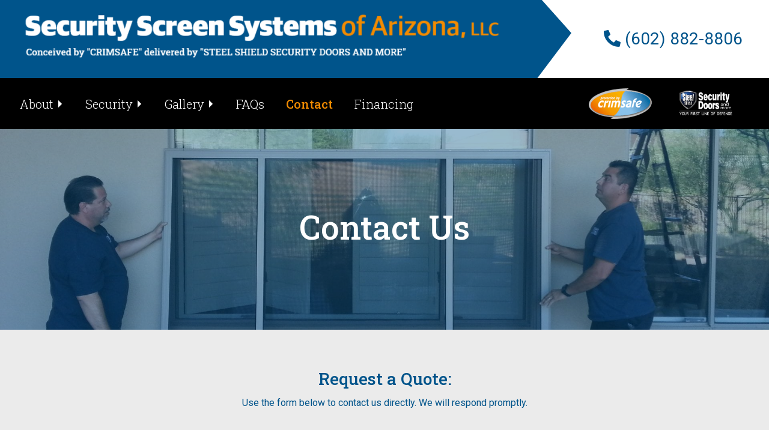

--- FILE ---
content_type: text/html; charset=UTF-8
request_url: https://securityscreensystems.com/contact-us/
body_size: 15434
content:
<!doctype html>
	<html lang="en">
		<head>
				<meta charset="UTF-8">
<script type="text/javascript">
/* <![CDATA[ */
var gform;gform||(document.addEventListener("gform_main_scripts_loaded",function(){gform.scriptsLoaded=!0}),document.addEventListener("gform/theme/scripts_loaded",function(){gform.themeScriptsLoaded=!0}),window.addEventListener("DOMContentLoaded",function(){gform.domLoaded=!0}),gform={domLoaded:!1,scriptsLoaded:!1,themeScriptsLoaded:!1,isFormEditor:()=>"function"==typeof InitializeEditor,callIfLoaded:function(o){return!(!gform.domLoaded||!gform.scriptsLoaded||!gform.themeScriptsLoaded&&!gform.isFormEditor()||(gform.isFormEditor()&&console.warn("The use of gform.initializeOnLoaded() is deprecated in the form editor context and will be removed in Gravity Forms 3.1."),o(),0))},initializeOnLoaded:function(o){gform.callIfLoaded(o)||(document.addEventListener("gform_main_scripts_loaded",()=>{gform.scriptsLoaded=!0,gform.callIfLoaded(o)}),document.addEventListener("gform/theme/scripts_loaded",()=>{gform.themeScriptsLoaded=!0,gform.callIfLoaded(o)}),window.addEventListener("DOMContentLoaded",()=>{gform.domLoaded=!0,gform.callIfLoaded(o)}))},hooks:{action:{},filter:{}},addAction:function(o,r,e,t){gform.addHook("action",o,r,e,t)},addFilter:function(o,r,e,t){gform.addHook("filter",o,r,e,t)},doAction:function(o){gform.doHook("action",o,arguments)},applyFilters:function(o){return gform.doHook("filter",o,arguments)},removeAction:function(o,r){gform.removeHook("action",o,r)},removeFilter:function(o,r,e){gform.removeHook("filter",o,r,e)},addHook:function(o,r,e,t,n){null==gform.hooks[o][r]&&(gform.hooks[o][r]=[]);var d=gform.hooks[o][r];null==n&&(n=r+"_"+d.length),gform.hooks[o][r].push({tag:n,callable:e,priority:t=null==t?10:t})},doHook:function(r,o,e){var t;if(e=Array.prototype.slice.call(e,1),null!=gform.hooks[r][o]&&((o=gform.hooks[r][o]).sort(function(o,r){return o.priority-r.priority}),o.forEach(function(o){"function"!=typeof(t=o.callable)&&(t=window[t]),"action"==r?t.apply(null,e):e[0]=t.apply(null,e)})),"filter"==r)return e[0]},removeHook:function(o,r,t,n){var e;null!=gform.hooks[o][r]&&(e=(e=gform.hooks[o][r]).filter(function(o,r,e){return!!(null!=n&&n!=o.tag||null!=t&&t!=o.priority)}),gform.hooks[o][r]=e)}});
/* ]]> */
</script>

		<meta name="viewport" content="width=device-width, initial-scale=1">
		<link rel="profile" href="http://gmpg.org/xfn/11">
		<meta name='robots' content='index, follow, max-image-preview:large, max-snippet:-1, max-video-preview:-1' />
	<style>img:is([sizes="auto" i], [sizes^="auto," i]) { contain-intrinsic-size: 3000px 1500px }</style>
	
	<!-- This site is optimized with the Yoast SEO plugin v26.2 - https://yoast.com/wordpress/plugins/seo/ -->
	<title>Contact Security Screen Systems for More Information</title>
	<meta name="description" content="For general information and questions about our products, please contact Security Screen Systems at your convenience. Learn more." />
	<link rel="canonical" href="https://securityscreensystems.com/contact-us/" />
	<meta property="og:locale" content="en_US" />
	<meta property="og:type" content="article" />
	<meta property="og:title" content="Contact Security Screen Systems for More Information" />
	<meta property="og:description" content="For general information and questions about our products, please contact Security Screen Systems at your convenience. Learn more." />
	<meta property="og:url" content="https://securityscreensystems.com/contact-us/" />
	<meta property="og:site_name" content="Security Screen Systems" />
	<meta property="article:modified_time" content="2023-09-13T14:54:58+00:00" />
	<meta property="og:image" content="https://securityscreensystems.com/wp-content/uploads/About-Us.jpg" />
	<meta property="og:image:width" content="1920" />
	<meta property="og:image:height" content="1440" />
	<meta property="og:image:type" content="image/jpeg" />
	<meta name="twitter:card" content="summary_large_image" />
	<script type="application/ld+json" class="yoast-schema-graph">{"@context":"https://schema.org","@graph":[{"@type":"WebPage","@id":"https://securityscreensystems.com/contact-us/","url":"https://securityscreensystems.com/contact-us/","name":"Contact Security Screen Systems for More Information","isPartOf":{"@id":"https://securityscreensystems.com/#website"},"primaryImageOfPage":{"@id":"https://securityscreensystems.com/contact-us/#primaryimage"},"image":{"@id":"https://securityscreensystems.com/contact-us/#primaryimage"},"thumbnailUrl":"https://securityscreensystems.com/wp-content/uploads/About-Us.jpg","datePublished":"2020-06-19T23:27:19+00:00","dateModified":"2023-09-13T14:54:58+00:00","description":"For general information and questions about our products, please contact Security Screen Systems at your convenience. Learn more.","breadcrumb":{"@id":"https://securityscreensystems.com/contact-us/#breadcrumb"},"inLanguage":"en","potentialAction":[{"@type":"ReadAction","target":["https://securityscreensystems.com/contact-us/"]}]},{"@type":"ImageObject","inLanguage":"en","@id":"https://securityscreensystems.com/contact-us/#primaryimage","url":"https://securityscreensystems.com/wp-content/uploads/About-Us.jpg","contentUrl":"https://securityscreensystems.com/wp-content/uploads/About-Us.jpg","width":1920,"height":1440,"caption":"Two men are working on a screen door."},{"@type":"BreadcrumbList","@id":"https://securityscreensystems.com/contact-us/#breadcrumb","itemListElement":[{"@type":"ListItem","position":1,"name":"Home","item":"https://securityscreensystems.com/"},{"@type":"ListItem","position":2,"name":"Contact Us"}]},{"@type":"WebSite","@id":"https://securityscreensystems.com/#website","url":"https://securityscreensystems.com/","name":"Security Screen Systems","description":"Security Screen Systems For Your Home","publisher":{"@id":"https://securityscreensystems.com/#organization"},"potentialAction":[{"@type":"SearchAction","target":{"@type":"EntryPoint","urlTemplate":"https://securityscreensystems.com/?s={search_term_string}"},"query-input":{"@type":"PropertyValueSpecification","valueRequired":true,"valueName":"search_term_string"}}],"inLanguage":"en"},{"@type":"Organization","@id":"https://securityscreensystems.com/#organization","name":"Security Screen Systems","url":"https://securityscreensystems.com/","logo":{"@type":"ImageObject","inLanguage":"en","@id":"https://securityscreensystems.com/#/schema/logo/image/","url":"https://securityscreensystems.com/wp-content/uploads/Full-Logo-blue-background.png","contentUrl":"https://securityscreensystems.com/wp-content/uploads/Full-Logo-blue-background.png","width":1174,"height":194,"caption":"Security Screen Systems"},"image":{"@id":"https://securityscreensystems.com/#/schema/logo/image/"}}]}</script>
	<!-- / Yoast SEO plugin. -->


<link rel='dns-prefetch' href='//code.jquery.com' />
<link rel='dns-prefetch' href='//fonts.googleapis.com' />
<link href='https://fonts.gstatic.com' crossorigin rel='preconnect' />
<link rel="alternate" type="application/rss+xml" title="Security Screen Systems &raquo; Feed" href="https://securityscreensystems.com/feed/" />
<style id='classic-theme-styles-inline-css' type='text/css'>
/*! This file is auto-generated */
.wp-block-button__link{color:#fff;background-color:#32373c;border-radius:9999px;box-shadow:none;text-decoration:none;padding:calc(.667em + 2px) calc(1.333em + 2px);font-size:1.125em}.wp-block-file__button{background:#32373c;color:#fff;text-decoration:none}
</style>
<style id='global-styles-inline-css' type='text/css'>
:root{--wp--preset--aspect-ratio--square: 1;--wp--preset--aspect-ratio--4-3: 4/3;--wp--preset--aspect-ratio--3-4: 3/4;--wp--preset--aspect-ratio--3-2: 3/2;--wp--preset--aspect-ratio--2-3: 2/3;--wp--preset--aspect-ratio--16-9: 16/9;--wp--preset--aspect-ratio--9-16: 9/16;--wp--preset--color--black: #000000;--wp--preset--color--cyan-bluish-gray: #abb8c3;--wp--preset--color--white: #ffffff;--wp--preset--color--pale-pink: #f78da7;--wp--preset--color--vivid-red: #cf2e2e;--wp--preset--color--luminous-vivid-orange: #ff6900;--wp--preset--color--luminous-vivid-amber: #fcb900;--wp--preset--color--light-green-cyan: #7bdcb5;--wp--preset--color--vivid-green-cyan: #00d084;--wp--preset--color--pale-cyan-blue: #8ed1fc;--wp--preset--color--vivid-cyan-blue: #0693e3;--wp--preset--color--vivid-purple: #9b51e0;--wp--preset--gradient--vivid-cyan-blue-to-vivid-purple: linear-gradient(135deg,rgba(6,147,227,1) 0%,rgb(155,81,224) 100%);--wp--preset--gradient--light-green-cyan-to-vivid-green-cyan: linear-gradient(135deg,rgb(122,220,180) 0%,rgb(0,208,130) 100%);--wp--preset--gradient--luminous-vivid-amber-to-luminous-vivid-orange: linear-gradient(135deg,rgba(252,185,0,1) 0%,rgba(255,105,0,1) 100%);--wp--preset--gradient--luminous-vivid-orange-to-vivid-red: linear-gradient(135deg,rgba(255,105,0,1) 0%,rgb(207,46,46) 100%);--wp--preset--gradient--very-light-gray-to-cyan-bluish-gray: linear-gradient(135deg,rgb(238,238,238) 0%,rgb(169,184,195) 100%);--wp--preset--gradient--cool-to-warm-spectrum: linear-gradient(135deg,rgb(74,234,220) 0%,rgb(151,120,209) 20%,rgb(207,42,186) 40%,rgb(238,44,130) 60%,rgb(251,105,98) 80%,rgb(254,248,76) 100%);--wp--preset--gradient--blush-light-purple: linear-gradient(135deg,rgb(255,206,236) 0%,rgb(152,150,240) 100%);--wp--preset--gradient--blush-bordeaux: linear-gradient(135deg,rgb(254,205,165) 0%,rgb(254,45,45) 50%,rgb(107,0,62) 100%);--wp--preset--gradient--luminous-dusk: linear-gradient(135deg,rgb(255,203,112) 0%,rgb(199,81,192) 50%,rgb(65,88,208) 100%);--wp--preset--gradient--pale-ocean: linear-gradient(135deg,rgb(255,245,203) 0%,rgb(182,227,212) 50%,rgb(51,167,181) 100%);--wp--preset--gradient--electric-grass: linear-gradient(135deg,rgb(202,248,128) 0%,rgb(113,206,126) 100%);--wp--preset--gradient--midnight: linear-gradient(135deg,rgb(2,3,129) 0%,rgb(40,116,252) 100%);--wp--preset--font-size--small: 13px;--wp--preset--font-size--medium: 20px;--wp--preset--font-size--large: 36px;--wp--preset--font-size--x-large: 42px;--wp--preset--spacing--20: 0.44rem;--wp--preset--spacing--30: 0.67rem;--wp--preset--spacing--40: 1rem;--wp--preset--spacing--50: 1.5rem;--wp--preset--spacing--60: 2.25rem;--wp--preset--spacing--70: 3.38rem;--wp--preset--spacing--80: 5.06rem;--wp--preset--shadow--natural: 6px 6px 9px rgba(0, 0, 0, 0.2);--wp--preset--shadow--deep: 12px 12px 50px rgba(0, 0, 0, 0.4);--wp--preset--shadow--sharp: 6px 6px 0px rgba(0, 0, 0, 0.2);--wp--preset--shadow--outlined: 6px 6px 0px -3px rgba(255, 255, 255, 1), 6px 6px rgba(0, 0, 0, 1);--wp--preset--shadow--crisp: 6px 6px 0px rgba(0, 0, 0, 1);}:where(.is-layout-flex){gap: 0.5em;}:where(.is-layout-grid){gap: 0.5em;}body .is-layout-flex{display: flex;}.is-layout-flex{flex-wrap: wrap;align-items: center;}.is-layout-flex > :is(*, div){margin: 0;}body .is-layout-grid{display: grid;}.is-layout-grid > :is(*, div){margin: 0;}:where(.wp-block-columns.is-layout-flex){gap: 2em;}:where(.wp-block-columns.is-layout-grid){gap: 2em;}:where(.wp-block-post-template.is-layout-flex){gap: 1.25em;}:where(.wp-block-post-template.is-layout-grid){gap: 1.25em;}.has-black-color{color: var(--wp--preset--color--black) !important;}.has-cyan-bluish-gray-color{color: var(--wp--preset--color--cyan-bluish-gray) !important;}.has-white-color{color: var(--wp--preset--color--white) !important;}.has-pale-pink-color{color: var(--wp--preset--color--pale-pink) !important;}.has-vivid-red-color{color: var(--wp--preset--color--vivid-red) !important;}.has-luminous-vivid-orange-color{color: var(--wp--preset--color--luminous-vivid-orange) !important;}.has-luminous-vivid-amber-color{color: var(--wp--preset--color--luminous-vivid-amber) !important;}.has-light-green-cyan-color{color: var(--wp--preset--color--light-green-cyan) !important;}.has-vivid-green-cyan-color{color: var(--wp--preset--color--vivid-green-cyan) !important;}.has-pale-cyan-blue-color{color: var(--wp--preset--color--pale-cyan-blue) !important;}.has-vivid-cyan-blue-color{color: var(--wp--preset--color--vivid-cyan-blue) !important;}.has-vivid-purple-color{color: var(--wp--preset--color--vivid-purple) !important;}.has-black-background-color{background-color: var(--wp--preset--color--black) !important;}.has-cyan-bluish-gray-background-color{background-color: var(--wp--preset--color--cyan-bluish-gray) !important;}.has-white-background-color{background-color: var(--wp--preset--color--white) !important;}.has-pale-pink-background-color{background-color: var(--wp--preset--color--pale-pink) !important;}.has-vivid-red-background-color{background-color: var(--wp--preset--color--vivid-red) !important;}.has-luminous-vivid-orange-background-color{background-color: var(--wp--preset--color--luminous-vivid-orange) !important;}.has-luminous-vivid-amber-background-color{background-color: var(--wp--preset--color--luminous-vivid-amber) !important;}.has-light-green-cyan-background-color{background-color: var(--wp--preset--color--light-green-cyan) !important;}.has-vivid-green-cyan-background-color{background-color: var(--wp--preset--color--vivid-green-cyan) !important;}.has-pale-cyan-blue-background-color{background-color: var(--wp--preset--color--pale-cyan-blue) !important;}.has-vivid-cyan-blue-background-color{background-color: var(--wp--preset--color--vivid-cyan-blue) !important;}.has-vivid-purple-background-color{background-color: var(--wp--preset--color--vivid-purple) !important;}.has-black-border-color{border-color: var(--wp--preset--color--black) !important;}.has-cyan-bluish-gray-border-color{border-color: var(--wp--preset--color--cyan-bluish-gray) !important;}.has-white-border-color{border-color: var(--wp--preset--color--white) !important;}.has-pale-pink-border-color{border-color: var(--wp--preset--color--pale-pink) !important;}.has-vivid-red-border-color{border-color: var(--wp--preset--color--vivid-red) !important;}.has-luminous-vivid-orange-border-color{border-color: var(--wp--preset--color--luminous-vivid-orange) !important;}.has-luminous-vivid-amber-border-color{border-color: var(--wp--preset--color--luminous-vivid-amber) !important;}.has-light-green-cyan-border-color{border-color: var(--wp--preset--color--light-green-cyan) !important;}.has-vivid-green-cyan-border-color{border-color: var(--wp--preset--color--vivid-green-cyan) !important;}.has-pale-cyan-blue-border-color{border-color: var(--wp--preset--color--pale-cyan-blue) !important;}.has-vivid-cyan-blue-border-color{border-color: var(--wp--preset--color--vivid-cyan-blue) !important;}.has-vivid-purple-border-color{border-color: var(--wp--preset--color--vivid-purple) !important;}.has-vivid-cyan-blue-to-vivid-purple-gradient-background{background: var(--wp--preset--gradient--vivid-cyan-blue-to-vivid-purple) !important;}.has-light-green-cyan-to-vivid-green-cyan-gradient-background{background: var(--wp--preset--gradient--light-green-cyan-to-vivid-green-cyan) !important;}.has-luminous-vivid-amber-to-luminous-vivid-orange-gradient-background{background: var(--wp--preset--gradient--luminous-vivid-amber-to-luminous-vivid-orange) !important;}.has-luminous-vivid-orange-to-vivid-red-gradient-background{background: var(--wp--preset--gradient--luminous-vivid-orange-to-vivid-red) !important;}.has-very-light-gray-to-cyan-bluish-gray-gradient-background{background: var(--wp--preset--gradient--very-light-gray-to-cyan-bluish-gray) !important;}.has-cool-to-warm-spectrum-gradient-background{background: var(--wp--preset--gradient--cool-to-warm-spectrum) !important;}.has-blush-light-purple-gradient-background{background: var(--wp--preset--gradient--blush-light-purple) !important;}.has-blush-bordeaux-gradient-background{background: var(--wp--preset--gradient--blush-bordeaux) !important;}.has-luminous-dusk-gradient-background{background: var(--wp--preset--gradient--luminous-dusk) !important;}.has-pale-ocean-gradient-background{background: var(--wp--preset--gradient--pale-ocean) !important;}.has-electric-grass-gradient-background{background: var(--wp--preset--gradient--electric-grass) !important;}.has-midnight-gradient-background{background: var(--wp--preset--gradient--midnight) !important;}.has-small-font-size{font-size: var(--wp--preset--font-size--small) !important;}.has-medium-font-size{font-size: var(--wp--preset--font-size--medium) !important;}.has-large-font-size{font-size: var(--wp--preset--font-size--large) !important;}.has-x-large-font-size{font-size: var(--wp--preset--font-size--x-large) !important;}
:where(.wp-block-post-template.is-layout-flex){gap: 1.25em;}:where(.wp-block-post-template.is-layout-grid){gap: 1.25em;}
:where(.wp-block-columns.is-layout-flex){gap: 2em;}:where(.wp-block-columns.is-layout-grid){gap: 2em;}
:root :where(.wp-block-pullquote){font-size: 1.5em;line-height: 1.6;}
</style>
<link rel='stylesheet' id='wp-components-css' href='https://securityscreensystems.com/wp-includes/css/dist/components/style.min.css?ver=6.8.3' type='text/css' media='all' />
<link rel='stylesheet' id='godaddy-styles-css' href='https://securityscreensystems.com/wp-content/mu-plugins/vendor/wpex/godaddy-launch/includes/Dependencies/GoDaddy/Styles/build/latest.css?ver=2.0.2' type='text/css' media='all' />
<style  type='text/css'  data-wpacu-inline-css-file='1'>
.screen-reader-text {
  border: 0;
  clip: rect(1px, 1px, 1px, 1px);
  clip-path: inset(50%);
  height: 1px;
  margin: -1px;
  overflow: hidden;
  padding: 0;
  position: absolute;
  width: 1px;
  word-wrap: normal !important;
}
/*------------------------------------*\
  #Extra defaults
\*------------------------------------*/


.break-container {
  width: 100vw;
  position: relative;
  left: 50%;
  right: 50%;
  margin-left: -50vw;
  margin-right: -50vw;
}
div[class*=col-] {
  word-break: break-all;
  word-break: break-word;
}

/*------------------------------------*\
  #slideshow above 1920px
\*------------------------------------*/
.carousel {
     width: 100%;
}
@media (min-width: 1921px) {

}
/*------------------------------------*\
  #Single
\*------------------------------------*/
#content {
     min-height: 600px;
}
.categories, .tags {
	display:block;
}
/*------------------------------------*\
  #Site Footer
\*------------------------------------*/

.site-footer {
     background: #eee;
     min-height: 200px;
}

/*------------------------------------*\
  #Edit Buttons
\*------------------------------------*/
.testing {
    border: solid 1px #eee;
    background: #fff;
    border-radius: 3px;
    padding: 10px 5px;
    margin: 0 0 15px 0;
}
.testing h3 {
    margin: -12px -5px 5px -5px;
    background: steelblue;
    color: #fff;
    padding: 3px;
    border-radius: 3px 3px 0 0;
}
a.post-edit-link,
a.btn-edit {
  margin: 10px auto;
    display: table;
    font-weight: 400;
    color: #212529;
    text-align: center;
    vertical-align: middle;
    -webkit-user-select: none;
    -moz-user-select: none;
    -ms-user-select: none;
    user-select: none;
    background-color: #E1F5FE;
    border: 1px solid #4FC3F7;
    padding: 0.1rem 0.75rem;
    font-size: 1rem;
    line-height: 1.5;
    border-radius: 0.25rem;
    transition: color 0.15s ease-in-out, background-color 0.15s ease-in-out, border-color 0.15s ease-in-out, box-shadow 0.15s ease-in-out;
}


/*------------------------------------*\
  #Alert
\*------------------------------------*/

.alert.alert-bmg {
     position: relative;
     padding: .1rem .3rem;
     border: none;
     border-left: solid 5px #c0b79a;
     border-radius: 0;
     display: inline-block;
     margin-right: 20px;
     clear: both;
}
.alert-warning.alert-bmg {
     border-left: solid 5px #c0b79a;
}
.alert-primary.alert-bmg {
     border-left: solid 5px #2950c0;
}

.widget_archive ul {
  padding: 0 0 0 30px;
}



/*------------------------------------*\
  #Archive Cards
\*------------------------------------*/

.card.card-vertical {}

.card.card-horizonal {}
.card img.card-image-left  {
    border-radius: 5px 0 0 5px;
    margin: -20px 0 -20px -20px;
}

</style>
<link rel='stylesheet' id='sspider_bootstrap-css' href='https://securityscreensystems.com/wp-content/themes/sspider/assets/library/bootstrap/4.4.1/css/bootstrap.min.css?ver=6.8.3' type='text/css' media='all' />
<link rel='stylesheet' id='sspider_fontawesome-css' href='https://securityscreensystems.com/wp-content/themes/sspider/assets/fonts/Font-Awesome-Pro/css/all.min.css?ver=6.8.3' type='text/css' media='all' />
<link rel='stylesheet' id='sspider_fancybox-css' href='https://securityscreensystems.com/wp-content/themes/sspider/assets/library/fancybox/jquery.fancybox.css?ver=6.8.3' type='text/css' media='all' />
<link rel='stylesheet' id='RENAME_wp_defaults-css' href='https://securityscreensystems.com/wp-content/themes/security-screen-systems/assets/css/wp_defaults.css?ver=6.8.3' type='text/css' media='all' />
<link rel='stylesheet' id='RENAME_defaults-css' href='https://securityscreensystems.com/wp-content/themes/security-screen-systems/assets/css/defaults.css?ver=6.8.3' type='text/css' media='all' />
<link rel='stylesheet' id='RENAME_flex-css' href='https://securityscreensystems.com/wp-content/themes/security-screen-systems/assets/css/flex.css?ver=6.8.3' type='text/css' media='all' />
<link rel='stylesheet' id='RENAME_header-css' href='https://securityscreensystems.com/wp-content/themes/security-screen-systems/assets/css/header.css?ver=6.8.3' type='text/css' media='all' />
<style  type='text/css'  data-wpacu-inline-css-file='1'>

/*************************************************************

*************************************************************/
ul.ancestor-menu {
	margin: 0 0 40px 0;
	list-style: none;
	padding: 0;
}
ul.ancestor-menu ul {
	list-style: none;
	padding: 0;
	margin: 0 0 0 10px;
}
.ancestor-menu a {
	display: block;
    font-weight: 400;
    color: #212529;
    text-align: center;
    vertical-align: middle;
    -webkit-user-select: none;
    -moz-user-select: none;
    -ms-user-select: none;
    user-select: none;
    background-color: #eee;
    border: 1px solid #ccc;
    padding: 0.1rem 0.75rem;
    font-size: 1rem;
    line-height: 1.5;
    border-radius: 0.25rem;
    transition: color 0.15s ease-in-out, background-color 0.15s ease-in-out, border-color 0.15s ease-in-out, box-shadow 0.15s ease-in-out;
	margin-bottom: 5px;
	width: 100%;
}

.ancestor-menu a.active {
    background-color: #999;
    color: #fff;
}
.ancestor-menu .current a.active:hover {
    background-color: #000;
    color: #fff;
}



/*************************************************************
WP widget Search
*************************************************************/
.widget_search input#s {
	display: block;
	width: 100%;
	padding: .375rem .75rem;
	margin-bottom: 10px;
	font-size: 1rem;
	line-height: 1.5;
	color: #495057;
	background-color: #fff;
	background-clip: padding-box;
	border: 1px solid #ced4da;
	border-radius: .25rem;
	transition: border-color .15s ease-in-out,box-shadow .15s ease-in-out;
}
.widget_search input[type=submit] {
	color: #fff;
	background: #345678;
	cursor: pointer;
	display: inline-block;
	font-weight: 400;
	text-align: center;
	white-space: nowrap;
	vertical-align: middle;
	-webkit-user-select: none;
	-moz-user-select: none;
	-ms-user-select: none;
	user-select: none;
	border: 1px solid transparent;
	padding: .375rem .75rem;
	font-size: 1rem;
	line-height: 1.5;
	border-radius: .25rem;
	transition: color .15s ease-in-out,background-color .15s ease-in-out,border-color .15s ease-in-out,box-shadow .15s ease-in-out;
}
.widget_search input[type=submit]:hover {
	color: #fff;
	background-color: #2b4864;
	border-color: #2b4864;
}

</style>
<style  type='text/css'  data-wpacu-inline-css-file='1'>
/* CSS Document */
.site-footer {
	background-color: #00548B;
	font-family: 'Roboto Slab', serif;
	font-weight: 300;
}
.site-footer .copyright,
.site-footer p {
	color: #FFFFFF;
}
.site-footer .logo {
     padding: 5px;
}
.site-footer .footer-left-col {
	text-align: left;
}
.site-footer .footer-right-col {
	text-align: right;
}
.site-footer .footer-left-col ul, .site-footer .footer-right-col ul {
	list-style: none;
	padding-left: 0; 
}

.site-footer .footer-left-col ul li, .site-footer .footer-right-col ul li {
	color: #FFFFFF;
	font-size: 16px;
	font-family: 'Roboto Slab', serif;
}
.site-footer .footer-right-col ul li a,
.site-footer .copyright a {
	text-decoration: underline;
	color: #FFFFFF;
	transition: 0.3s;
	font-family: 'Roboto Slab', serif;
	font-weight: 300;
}
.site-footer .footer-left-col ul li a {
	text-decoration: none;
	color: #FFFFFF;
	transition: 0.3s;
	font-weight: 300;
	font-size: 16px;
	font-family: 'Roboto Slab', serif;
}
.site-footer .footer-left-col ul li a:hover, .site-footer .footer-right-col ul li a:hover, .site-footer .copyright a:hover{
	color: #F28B00;
}
.site-footer .footer-left-col ul li i{
	color: #F28B00;
	margin-right: 10px;
}


@media only screen and (max-width: 992px) {
	.site-footer .footer-left-col, .site-footer .footer-right-col {
		text-align: center;
	}
	
	.site-footer .logos-section img {
		display: inline-block;
		width: 105px;
		margin: 0 20px;
	}
	
	.site-footer .footer-left-col ul li a.bmg-contact.email-link {
		font-size: 13px; 
	}
}

@media only screen and (max-width: 400px) {
	
	.site-footer .footer-left-col ul li a.bmg-contact.email-link {
		font-size: 12px; 
	}
}




/*======================================================================
 Mobile Footer
======================================================================*/
.mobile-fixed-footer address {
  margin-bottom: 0;
}
.mobile-fixed-footer .dropdown-menu {
  border: 1px solid #595959;
}
.mobile-fixed-footer .btn-group {
  border-radius: 0;
}

.mobile-fixed-footer h6.dropdown-header {
  background: #6c757d;
  color: #fff;
}
.mobile-fixed-footer .phone-section {
  background: #6c757d;
  color: #fff;
  width: 540px;
}
.mobile-fixed-footer .tablet-section {
  background: #ccc;
  color: #fff;
  width: 720px;
}
.mobile-fixed-footer a.icon {
  color: #fff;
  width: auto;
}
.mobile-fixed-footer .special-notice {
  background: #000;
  color: #fff;
}

</style>
<style  type='text/css'  data-wpacu-inline-css-file='1'>
/* CSS Document */

/*https://hackernoon.com/removing-that-ugly-focus-ring-and-keeping-it-too-6c8727fefcd2*/
/* a subtle focus style for keyboard-input elements */
.text-input:focus {
  outline: 1px solid #aaa; /* Adjust to suit your tastes */
}

/* no outline for non-keyboard-inputs elements */
button:focus,
select:focus,
a:focus {
  outline: none;
}

body.user-is-tabbing *:focus {
  outline: 2px solid #7AACFE !important; /* for non-webkit browsers */
  outline: 5px auto -webkit-focus-ring-color !important;
}

a.btn {
	font-family: 'Roboto', serif;
	font-weight: 500;
	display: inline-block;
	padding: 15px 20px;
    box-shadow: 1px 2px 6px 1px #a7a7a7;
    border-radius: 12px;
	font-size: 18px;
    letter-spacing: 1px;
}

a.btn-primary {
	background-color: #F28B00;
	border: none; 
	transition: 0.5s ease all;
	color: white; 
}

a.btn-primary:hover,
a.btn-primary:focus,
a.btn-primary:active {
	background-color: #00548B;
	transition: 0.5s ease all;
	color: white !important;
}
</style>
<link rel='stylesheet' id='RENAME_gravity-css' href='https://securityscreensystems.com/wp-content/themes/security-screen-systems/assets/css/gravity.css?ver=6.8.3' type='text/css' media='all' />
<link rel='stylesheet' id='RENAME-slab-css' href='https://fonts.googleapis.com/css2?family=Roboto+Slab%3Awght%40300%3B400%3B500&#038;display=swap&#038;ver=6.8.3' type='text/css' media='all' />
<link rel='stylesheet' id='RENAME-roboto-css' href='https://fonts.googleapis.com/css2?family=Roboto%3Awght%40300%3B400%3B500&#038;display=swap&#038;ver=6.8.3' type='text/css' media='all' />
<script   type="text/javascript" src="https://securityscreensystems.com/wp-includes/js/jquery/jquery.min.js?ver=3.7.1" id="jquery-core-js"></script>
<script   type="text/javascript" src="https://securityscreensystems.com/wp-includes/js/jquery/jquery-migrate.min.js?ver=3.4.1" id="jquery-migrate-js"></script>
<script   type="text/javascript" src="https://code.jquery.com/jquery-3.1.1.min.js?ver=6.8.3" id="jquery2-js"></script>
<script   type="text/javascript" src="https://securityscreensystems.com/wp-content/themes/sspider/assets/library/_original_theme/navigation.js?ver=6.8.3" id="ssp_navigation-js"></script>
<script   type="text/javascript" src="https://securityscreensystems.com/wp-content/themes/sspider/assets/library/bootstrap/4.4.1/js/bootstrap.bundle.min.js?ver=6.8.3" id="bootstrap_js-js"></script>
<script   type="text/javascript" src="https://securityscreensystems.com/wp-content/themes/sspider/assets/library/fancybox/jquery.fancybox.min.js?ver=6.8.3" id="fancybox_main-js"></script>
<script   type="text/javascript" src="https://securityscreensystems.com/wp-content/themes/security-screen-systems/assets/js/bootstrap4_extras/outline.js?ver=6.8.3" id="outline_js-js"></script>
<link rel="https://api.w.org/" href="https://securityscreensystems.com/wp-json/" /><link rel="alternate" title="JSON" type="application/json" href="https://securityscreensystems.com/wp-json/wp/v2/pages/451" />
<link rel='shortlink' href='https://securityscreensystems.com/?p=451' />
<link rel="alternate" title="oEmbed (JSON)" type="application/json+oembed" href="https://securityscreensystems.com/wp-json/oembed/1.0/embed?url=https%3A%2F%2Fsecurityscreensystems.com%2Fcontact-us%2F" />
<link rel="alternate" title="oEmbed (XML)" type="text/xml+oembed" href="https://securityscreensystems.com/wp-json/oembed/1.0/embed?url=https%3A%2F%2Fsecurityscreensystems.com%2Fcontact-us%2F&#038;format=xml" />
<script type="application/ld+json">{
    "@context": "http://schema.org",
    "@type": "LocalBusiness",
    "name": "Security Screen Systems",
    "address": [
        null
    ],
    "openingHoursSpecification": [
        ""
    ],
    "sameAs": [
        []
    ]
}</script>
	<!-- Google Analytics tracking code output by Beehive Analytics Pro https://premium.wpmudev.org/project/google-analytics-for-wordpress-mu-sitewide-and-single-blog-solution/ -->
<script type="text/javascript">
	( function( i, s, o, g, r, a, m ) {
		i[ 'GoogleAnalyticsObject' ] = r;
		i[ r ] = i[ r ] || function() {
			( i[ r ].q = i[ r ].q || [] ).push( arguments )
		}, i[ r ].l = 1 * new Date();
		a = s.createElement( o ),
			m = s.getElementsByTagName( o )[ 0 ];
		a.async = 1;
		a.src = g;
		m.parentNode.insertBefore( a, m )
	} )( window, document, 'script', '//www.google-analytics.com/analytics.js', 'beehive_ga' );

	function beehive_ga_track() {
							beehive_ga( 'create', 'UA-173299561-1', 'auto', { 'name': 'single' } ); // Create single site tracking.
												beehive_ga( 'single.send', 'pageview' ); // Send pageview.
			}

			beehive_ga_track(); // Load tracking.
	</script>
<!-- End Google Analytics --><link rel="icon" href="https://securityscreensystems.com/wp-content/uploads/cropped-favicon-32x32.png" sizes="32x32" />
<link rel="icon" href="https://securityscreensystems.com/wp-content/uploads/cropped-favicon-192x192.png" sizes="192x192" />
<link rel="apple-touch-icon" href="https://securityscreensystems.com/wp-content/uploads/cropped-favicon-180x180.png" />
<meta name="msapplication-TileImage" content="https://securityscreensystems.com/wp-content/uploads/cropped-favicon-270x270.png" />
	</head>

	<body class="wp-singular page-template-default page page-id-451 wp-theme-sspider wp-child-theme-security-screen-systems site-security-screen-systems default-page contact-us chrome chrome-verion-119-0-6045-214 with-featured-image ">
		
		<div id="page" class="site">
			<a class="skip-link sr-only sr-only-focusable" href="#content">Skip to content</a>
			
			<header id="masthead" class="site-header position-relative">

				<div class="site-branding">
					<div class="container-fluid p-0">
						<div class="row no-gutters m-0 align-items-center">
							<div class="col-lg-9 logo-section">
								<div class="row">
									<div class="logo-only col-lg-11">
										
         <div itemscope itemtype="http://schema.org/Organization" class="logo">
           <a itemprop="url" href="https://securityscreensystems.com"><img width="1026" height="92" src="https://securityscreensystems.com/wp-content/uploads/Full-Logo-e1591915999860-1026x92.png" class="img-fluid d-lg-block d-none wp-image-357" alt="A green background with white letters that say system." itemprop="logo" decoding="async" srcset="https://securityscreensystems.com/wp-content/uploads/Full-Logo-e1591915999860-1026x92.png 1026w, https://securityscreensystems.com/wp-content/uploads/Full-Logo-e1591915999860-300x27.png 300w, https://securityscreensystems.com/wp-content/uploads/Full-Logo-e1591915999860-1024x92.png 1024w, https://securityscreensystems.com/wp-content/uploads/Full-Logo-e1591915999860-768x69.png 768w, https://securityscreensystems.com/wp-content/uploads/Full-Logo-e1591915999860-330x30.png 330w, https://securityscreensystems.com/wp-content/uploads/Full-Logo-e1591915999860-450x40.png 450w, https://securityscreensystems.com/wp-content/uploads/Full-Logo-e1591915999860-100x9.png 100w, https://securityscreensystems.com/wp-content/uploads/Full-Logo-e1591915999860-25x2.png 25w, https://securityscreensystems.com/wp-content/uploads/Full-Logo-e1591915999860.png 1174w" sizes="(max-width: 1026px) 100vw, 1026px" /><span class="sr-only">Security Screen Systems</span></a></div>										
         <div itemscope itemtype="http://schema.org/Organization" class="logo">
           <a itemprop="url" href="https://securityscreensystems.com"><img width="1026" height="170" src="https://securityscreensystems.com/wp-content/uploads/Short-Logo-1026x170.png" class="img-fluid d-block d-lg-none wp-image-358" alt="A green background with the words system systems" itemprop="logo" decoding="async" srcset="https://securityscreensystems.com/wp-content/uploads/Short-Logo-1026x170.png 1026w, https://securityscreensystems.com/wp-content/uploads/Short-Logo-300x50.png 300w, https://securityscreensystems.com/wp-content/uploads/Short-Logo-1024x169.png 1024w, https://securityscreensystems.com/wp-content/uploads/Short-Logo-768x127.png 768w, https://securityscreensystems.com/wp-content/uploads/Short-Logo-330x55.png 330w, https://securityscreensystems.com/wp-content/uploads/Short-Logo-450x74.png 450w, https://securityscreensystems.com/wp-content/uploads/Short-Logo-100x17.png 100w, https://securityscreensystems.com/wp-content/uploads/Short-Logo-25x4.png 25w, https://securityscreensystems.com/wp-content/uploads/Short-Logo.png 1174w" sizes="(max-width: 1026px) 100vw, 1026px" /><span class="sr-only">Security Screen Systems</span></a></div>									</div>
									<div class="col-lg-1 d-none d-lg-block">
										<div id="outer">
											<div id="inner"></div>
										</div>
									</div>
								</div>
							</div>
							
							<div class="col-lg-3 phone-section">
								<i class="fas fa-phone-alt"></i>
								<span class="bmg-contact phone-number">
					<a href="tel:6028828806" class="phone-number-link">(602) 882-8806         </a>
				</span>							</div><!-- .site-branding -->
						</div>
					</div>
				</div>


				<div class="container-fluid p-0 black-bar">
					<div class="row no-gutters m-0 align-items-center">
						<div class="col-lg-9 menu-section">
							<nav class="navbar navbar-expand-lg justify-content-start primary-menu" role="navigation">
								<div class="container-fluid">
									<button class="navbar-toggler" type="button" data-toggle="collapse" data-target="#primary-navigation" aria-controls="primary-navigation" aria-expanded="false" aria-label="Toggle navigation">
										<span class="navbar-toggler-icon"></span>
									</button>
									<div id="primary-navigation" class="collapse navbar-collapse"><ul id="menu-main-menu" class="nav navbar-nav"><li itemscope="itemscope" itemtype="https://www.schema.org/SiteNavigationElement" id="menu-item-585" class="menu-item menu-item-type-post_type menu-item-object-page menu-item-has-children dropdown menu-item-585 nav-item"><a title="About" href="#" data-toggle="dropdown" aria-haspopup="true" aria-expanded="false" class="dropdown-toggle nav-link" id="menu-item-dropdown-585">About</a>
<ul class="dropdown-menu" aria-labelledby="menu-item-dropdown-585" role="menu">
	<li itemscope="itemscope" itemtype="https://www.schema.org/SiteNavigationElement" id="menu-item-583" class="menu-item menu-item-type-post_type menu-item-object-page menu-item-583 nav-item"><a title="About Security Screen Systems" href="https://securityscreensystems.com/about-us-2/" class="dropdown-item">About Security Screen Systems</a></li>
	<li itemscope="itemscope" itemtype="https://www.schema.org/SiteNavigationElement" id="menu-item-582" class="menu-item menu-item-type-custom menu-item-object-custom menu-item-582 nav-item"><a title="What is Crimsafe?" target="_blank" href="https://securityscreensystems.com/wp-content/uploads/CRIM-3791-Standard-Brochure.pdf" class="dropdown-item">What is Crimsafe?</a></li>
	<li itemscope="itemscope" itemtype="https://www.schema.org/SiteNavigationElement" id="menu-item-821" class="menu-item menu-item-type-post_type menu-item-object-page menu-item-821 nav-item"><a title="Quality Doesn’t Cost, It Pays" href="https://securityscreensystems.com/quality-doesnt-cost-it-pays/" class="dropdown-item">Quality Doesn’t Cost, It Pays</a></li>
</ul>
</li>
<li itemscope="itemscope" itemtype="https://www.schema.org/SiteNavigationElement" id="menu-item-721" class="menu-item menu-item-type-custom menu-item-object-custom menu-item-has-children dropdown menu-item-721 nav-item"><a title="Security" href="#" data-toggle="dropdown" aria-haspopup="true" aria-expanded="false" class="dropdown-toggle nav-link" id="menu-item-dropdown-721">Security</a>
<ul class="dropdown-menu" aria-labelledby="menu-item-dropdown-721" role="menu">
	<li itemscope="itemscope" itemtype="https://www.schema.org/SiteNavigationElement" id="menu-item-584" class="menu-item menu-item-type-post_type menu-item-object-page menu-item-584 nav-item"><a title="Commercial Security" href="https://securityscreensystems.com/commercial-security/" class="dropdown-item">Commercial Security</a></li>
	<li itemscope="itemscope" itemtype="https://www.schema.org/SiteNavigationElement" id="menu-item-586" class="menu-item menu-item-type-post_type menu-item-object-page menu-item-586 nav-item"><a title="Residential Security" href="https://securityscreensystems.com/residential-security/" class="dropdown-item">Residential Security</a></li>
</ul>
</li>
<li itemscope="itemscope" itemtype="https://www.schema.org/SiteNavigationElement" id="menu-item-589" class="menu-item menu-item-type-custom menu-item-object-custom menu-item-has-children dropdown menu-item-589 nav-item"><a title="Gallery" href="#" data-toggle="dropdown" aria-haspopup="true" aria-expanded="false" class="dropdown-toggle nav-link" id="menu-item-dropdown-589">Gallery</a>
<ul class="dropdown-menu" aria-labelledby="menu-item-dropdown-589" role="menu">
	<li itemscope="itemscope" itemtype="https://www.schema.org/SiteNavigationElement" id="menu-item-587" class="menu-item menu-item-type-post_type_archive menu-item-object-photo_gallery menu-item-587 nav-item"><a title="Photos" href="https://securityscreensystems.com/photo-gallery/" class="dropdown-item">Photos</a></li>
	<li itemscope="itemscope" itemtype="https://www.schema.org/SiteNavigationElement" id="menu-item-588" class="menu-item menu-item-type-post_type_archive menu-item-object-video_gallery menu-item-588 nav-item"><a title="Videos" href="https://securityscreensystems.com/video-gallery/" class="dropdown-item">Videos</a></li>
</ul>
</li>
<li itemscope="itemscope" itemtype="https://www.schema.org/SiteNavigationElement" id="menu-item-590" class="menu-item menu-item-type-post_type menu-item-object-page menu-item-590 nav-item"><a title="FAQs" href="https://securityscreensystems.com/faqs/" class="nav-link">FAQs</a></li>
<li itemscope="itemscope" itemtype="https://www.schema.org/SiteNavigationElement" id="menu-item-591" class="menu-item menu-item-type-post_type menu-item-object-page current-menu-item page_item page-item-451 current_page_item active menu-item-591 nav-item"><a title="Contact" href="https://securityscreensystems.com/contact-us/" class="nav-link" aria-current="page">Contact</a></li>
<li itemscope="itemscope" itemtype="https://www.schema.org/SiteNavigationElement" id="menu-item-717" class="menu-item menu-item-type-post_type menu-item-object-page menu-item-717 nav-item"><a title="Financing" href="https://securityscreensystems.com/financing/" class="nav-link">Financing</a></li>
</ul></div>								</div>
							</nav>
						</div>
						
						<div class="col-lg-3 logos-section d-none d-lg-block">
							<img width="105" height="51" src="https://securityscreensystems.com/wp-content/uploads/crimsafe-logo-e1595450667176.png" class="img-fluid wp-image-390" alt="A picture of the logo for prim safe." decoding="async" /><img width="330" height="172" src="https://securityscreensystems.com/wp-content/uploads/SSS-Logo-330x172.png" class="img-fluid wp-image-391" alt="A green background with the words security doors and more written in white." decoding="async" srcset="https://securityscreensystems.com/wp-content/uploads/SSS-Logo-330x172.png 330w, https://securityscreensystems.com/wp-content/uploads/SSS-Logo-300x156.png 300w, https://securityscreensystems.com/wp-content/uploads/SSS-Logo-1024x534.png 1024w, https://securityscreensystems.com/wp-content/uploads/SSS-Logo-768x400.png 768w, https://securityscreensystems.com/wp-content/uploads/SSS-Logo-450x234.png 450w, https://securityscreensystems.com/wp-content/uploads/SSS-Logo-960x500.png 960w, https://securityscreensystems.com/wp-content/uploads/SSS-Logo-77x40.png 77w, https://securityscreensystems.com/wp-content/uploads/SSS-Logo-25x13.png 25w, https://securityscreensystems.com/wp-content/uploads/SSS-Logo-e1595450653903.png 105w" sizes="(max-width: 330px) 100vw, 330px" />						</div>
					</div>
				
				</div>

			</header><!-- #masthead -->

			<div id="content" class="site-content">				
	<div id="primary" class="content-area">
		<div class="site-main">
			<header class="entry-header position-relative full-header">
	<img width="1920" height="500" src="https://securityscreensystems.com/wp-content/uploads/About-Us-1920x500.jpg" class="img-fluid w-100 d-none d-md-block wp-image-414" alt="Two men are working on a screen door." decoding="async" /><img width="750" height="600" src="https://securityscreensystems.com/wp-content/uploads/About-Us-750x600.jpg" class="img-fluid w-100 d-md-none wp-image-414" alt="Two men are working on a screen door." decoding="async" srcset="https://securityscreensystems.com/wp-content/uploads/About-Us-750x600.jpg 750w, https://securityscreensystems.com/wp-content/uploads/About-Us-25x19.jpg 25w" sizes="(max-width: 750px) 100vw, 750px" /><div class="position-absolute full-title"><h1 class="entry-title ">Contact Us</h1></div></header><!-- .entry-header -->			<main id="main">

				

	<article id="post-451" class="mb-5">
		<div class="entry-content">
			<div class="flex-header container"><div class="row"><div class="mb-1 col-md-12"><a class="anchor" name="request-a-quote"></a><h3 class = "flex-header"> Request a Quote:</h3></div></div></div><div class="flex-text container"><div class="row"><div class="col-md-12"><p style="text-align: center;">Use the form below to contact us directly. We will respond promptly.</p>
</div></div></div>
	<div class="container">
		<div class="row">
			<div class="col-md-12">
				<div class="flex-form">
	  
                <div class='gf_browser_chrome gform_wrapper gform_legacy_markup_wrapper gform-theme--no-framework' data-form-theme='legacy' data-form-index='0' id='gform_wrapper_1' ><form method='post' enctype='multipart/form-data'  id='gform_1'  action='/contact-us/' data-formid='1' novalidate>
                        <div class='gform-body gform_body'><ul id='gform_fields_1' class='gform_fields top_label form_sublabel_below description_below validation_below'><li id="field_1_1" class="gfield gfield--type-name gfield_contains_required field_sublabel_below gfield--no-description field_description_below field_validation_below gfield_visibility_visible"  ><label class='gfield_label gform-field-label gfield_label_before_complex' >Name<span class="gfield_required"><span class="gfield_required gfield_required_asterisk">*</span></span></label><div class='ginput_complex ginput_container ginput_container--name no_prefix has_first_name no_middle_name has_last_name no_suffix gf_name_has_2 ginput_container_name gform-grid-row' id='input_1_1'>
                            
                            <span id='input_1_1_3_container' class='name_first gform-grid-col gform-grid-col--size-auto' >
                                                    <input type='text' name='input_1.3' id='input_1_1_3' value=''   aria-required='true'     />
                                                    <label for='input_1_1_3' class='gform-field-label gform-field-label--type-sub '>First</label>
                                                </span>
                            
                            <span id='input_1_1_6_container' class='name_last gform-grid-col gform-grid-col--size-auto' >
                                                    <input type='text' name='input_1.6' id='input_1_1_6' value=''   aria-required='true'     />
                                                    <label for='input_1_1_6' class='gform-field-label gform-field-label--type-sub '>Last</label>
                                                </span>
                            
                        </div></li><li id="field_1_2" class="gfield gfield--type-phone gf_left_half field_sublabel_below gfield--no-description field_description_below field_validation_below gfield_visibility_visible"  ><label class='gfield_label gform-field-label' for='input_1_2'>Phone</label><div class='ginput_container ginput_container_phone'><input name='input_2' id='input_1_2' type='tel' value='' class='medium'    aria-invalid="false"   /></div></li><li id="field_1_3" class="gfield gfield--type-email gf_right_half gfield_contains_required field_sublabel_below gfield--no-description field_description_below field_validation_below gfield_visibility_visible"  ><label class='gfield_label gform-field-label' for='input_1_3'>Email<span class="gfield_required"><span class="gfield_required gfield_required_asterisk">*</span></span></label><div class='ginput_container ginput_container_email'>
                            <input name='input_3' id='input_1_3' type='email' value='' class='medium'    aria-required="true" aria-invalid="false"  />
                        </div></li><li id="field_1_7" class="gfield gfield--type-text gf_left_half gfield_contains_required field_sublabel_below gfield--no-description field_description_below field_validation_below gfield_visibility_visible"  ><label class='gfield_label gform-field-label' for='input_1_7'>City<span class="gfield_required"><span class="gfield_required gfield_required_asterisk">*</span></span></label><div class='ginput_container ginput_container_text'><input name='input_7' id='input_1_7' type='text' value='' class='large'     aria-required="true" aria-invalid="false"   /></div></li><li id="field_1_6" class="gfield gfield--type-select gf_right_half gfield_contains_required field_sublabel_below gfield--no-description field_description_below field_validation_below gfield_visibility_visible"  ><label class='gfield_label gform-field-label' for='input_1_6'>Residential or Commercial?<span class="gfield_required"><span class="gfield_required gfield_required_asterisk">*</span></span></label><div class='ginput_container ginput_container_select'><select name='input_6' id='input_1_6' class='large gfield_select'    aria-required="true" aria-invalid="false" ><option value='' selected='selected' class='gf_placeholder'>Choose</option><option value='Residential' >Residential</option><option value='Commercial' >Commercial</option></select></div></li><li id="field_1_4" class="gfield gfield--type-textarea field_sublabel_below gfield--no-description field_description_below field_validation_below gfield_visibility_visible"  ><label class='gfield_label gform-field-label' for='input_1_4'>Message</label><div class='ginput_container ginput_container_textarea'><textarea name='input_4' id='input_1_4' class='textarea medium'      aria-invalid="false"   rows='10' cols='50'></textarea></div></li><li id="field_1_8" class="gfield gfield--type-captcha field_sublabel_below gfield--no-description field_description_below field_validation_below gfield_visibility_visible"  ><label class='gfield_label gform-field-label' for='input_1_8'>CAPTCHA</label><div id='input_1_8' class='ginput_container ginput_recaptcha' data-sitekey='6LeXxRcoAAAAACJnDCR1IEc6GjkCz2wG-82tyI9p'  data-theme='light' data-tabindex='0'  data-badge=''></div></li></ul></div>
        <div class='gform-footer gform_footer top_label'> <input type='submit' id='gform_submit_button_1' class='gform_button button' onclick='gform.submission.handleButtonClick(this);' data-submission-type='submit' value='Send'  /> 
            <input type='hidden' class='gform_hidden' name='gform_submission_method' data-js='gform_submission_method_1' value='postback' />
            <input type='hidden' class='gform_hidden' name='gform_theme' data-js='gform_theme_1' id='gform_theme_1' value='legacy' />
            <input type='hidden' class='gform_hidden' name='gform_style_settings' data-js='gform_style_settings_1' id='gform_style_settings_1' value='' />
            <input type='hidden' class='gform_hidden' name='is_submit_1' value='1' />
            <input type='hidden' class='gform_hidden' name='gform_submit' value='1' />
            
            <input type='hidden' class='gform_hidden' name='gform_unique_id' value='' />
            <input type='hidden' class='gform_hidden' name='state_1' value='WyJbXSIsIjIxODM5NjU0ZjMyYzExZTA4ZjI0OGExODU4YWJjN2Q0Il0=' />
            <input type='hidden' autocomplete='off' class='gform_hidden' name='gform_target_page_number_1' id='gform_target_page_number_1' value='0' />
            <input type='hidden' autocomplete='off' class='gform_hidden' name='gform_source_page_number_1' id='gform_source_page_number_1' value='1' />
            <input type='hidden' name='gform_field_values' value='' />
            
        </div>
                        </form>
                        </div><script type="text/javascript">
/* <![CDATA[ */
 gform.initializeOnLoaded( function() {gformInitSpinner( 1, 'https://securityscreensystems.com/wp-content/plugins/gravityforms/images/spinner.svg', true );jQuery('#gform_ajax_frame_1').on('load',function(){var contents = jQuery(this).contents().find('*').html();var is_postback = contents.indexOf('GF_AJAX_POSTBACK') >= 0;if(!is_postback){return;}var form_content = jQuery(this).contents().find('#gform_wrapper_1');var is_confirmation = jQuery(this).contents().find('#gform_confirmation_wrapper_1').length > 0;var is_redirect = contents.indexOf('gformRedirect(){') >= 0;var is_form = form_content.length > 0 && ! is_redirect && ! is_confirmation;var mt = parseInt(jQuery('html').css('margin-top'), 10) + parseInt(jQuery('body').css('margin-top'), 10) + 100;if(is_form){jQuery('#gform_wrapper_1').html(form_content.html());if(form_content.hasClass('gform_validation_error')){jQuery('#gform_wrapper_1').addClass('gform_validation_error');} else {jQuery('#gform_wrapper_1').removeClass('gform_validation_error');}setTimeout( function() { /* delay the scroll by 50 milliseconds to fix a bug in chrome */  }, 50 );if(window['gformInitDatepicker']) {gformInitDatepicker();}if(window['gformInitPriceFields']) {gformInitPriceFields();}var current_page = jQuery('#gform_source_page_number_1').val();gformInitSpinner( 1, 'https://securityscreensystems.com/wp-content/plugins/gravityforms/images/spinner.svg', true );jQuery(document).trigger('gform_page_loaded', [1, current_page]);window['gf_submitting_1'] = false;}else if(!is_redirect){var confirmation_content = jQuery(this).contents().find('.GF_AJAX_POSTBACK').html();if(!confirmation_content){confirmation_content = contents;}jQuery('#gform_wrapper_1').replaceWith(confirmation_content);jQuery(document).trigger('gform_confirmation_loaded', [1]);window['gf_submitting_1'] = false;wp.a11y.speak(jQuery('#gform_confirmation_message_1').text());}else{jQuery('#gform_1').append(contents);if(window['gformRedirect']) {gformRedirect();}}jQuery(document).trigger("gform_pre_post_render", [{ formId: "1", currentPage: "current_page", abort: function() { this.preventDefault(); } }]);        if (event && event.defaultPrevented) {                return;        }        const gformWrapperDiv = document.getElementById( "gform_wrapper_1" );        if ( gformWrapperDiv ) {            const visibilitySpan = document.createElement( "span" );            visibilitySpan.id = "gform_visibility_test_1";            gformWrapperDiv.insertAdjacentElement( "afterend", visibilitySpan );        }        const visibilityTestDiv = document.getElementById( "gform_visibility_test_1" );        let postRenderFired = false;        function triggerPostRender() {            if ( postRenderFired ) {                return;            }            postRenderFired = true;            gform.core.triggerPostRenderEvents( 1, current_page );            if ( visibilityTestDiv ) {                visibilityTestDiv.parentNode.removeChild( visibilityTestDiv );            }        }        function debounce( func, wait, immediate ) {            var timeout;            return function() {                var context = this, args = arguments;                var later = function() {                    timeout = null;                    if ( !immediate ) func.apply( context, args );                };                var callNow = immediate && !timeout;                clearTimeout( timeout );                timeout = setTimeout( later, wait );                if ( callNow ) func.apply( context, args );            };        }        const debouncedTriggerPostRender = debounce( function() {            triggerPostRender();        }, 200 );        if ( visibilityTestDiv && visibilityTestDiv.offsetParent === null ) {            const observer = new MutationObserver( ( mutations ) => {                mutations.forEach( ( mutation ) => {                    if ( mutation.type === 'attributes' && visibilityTestDiv.offsetParent !== null ) {                        debouncedTriggerPostRender();                        observer.disconnect();                    }                });            });            observer.observe( document.body, {                attributes: true,                childList: false,                subtree: true,                attributeFilter: [ 'style', 'class' ],            });        } else {            triggerPostRender();        }    } );} ); 
/* ]]> */
</script>
</div>
				</div>
			</div>
		</div>
			</div><!-- .entry-content -->



	</article>


			</main>

		</div>
	</div>



	</div><!-- #content -->
	
	<div class="veteran-logo text-center my-5">
		<img width="1026" height="180" src="https://securityscreensystems.com/wp-content/uploads/veteran-owned-business-web-1026x180.png" class="img-fluid mx-auto my-0 wp-image-360" alt="A star with the words veteran owner on it." decoding="async" loading="lazy" srcset="https://securityscreensystems.com/wp-content/uploads/veteran-owned-business-web-1026x180.png 1026w, https://securityscreensystems.com/wp-content/uploads/veteran-owned-business-web-300x53.png 300w, https://securityscreensystems.com/wp-content/uploads/veteran-owned-business-web-1024x180.png 1024w, https://securityscreensystems.com/wp-content/uploads/veteran-owned-business-web-768x135.png 768w, https://securityscreensystems.com/wp-content/uploads/veteran-owned-business-web-330x58.png 330w, https://securityscreensystems.com/wp-content/uploads/veteran-owned-business-web-450x79.png 450w, https://securityscreensystems.com/wp-content/uploads/veteran-owned-business-web-1210x212.png 1210w, https://securityscreensystems.com/wp-content/uploads/veteran-owned-business-web-100x18.png 100w, https://securityscreensystems.com/wp-content/uploads/veteran-owned-business-web-25x4.png 25w, https://securityscreensystems.com/wp-content/uploads/veteran-owned-business-web.png 1300w" sizes="auto, (max-width: 1026px) 100vw, 1026px" />	</div>

	<footer id="colophon" class="site-footer py-3 mt-3">
		<div class="container">
			<div class="site-info row">
				<div class="col-lg-6 footer-left-col">
					<ul>
						<li><i class="fas fa-phone-alt"></i><span class="bmg-contact phone-number">
					<a href="tel:6028828806" class="phone-number-link">(602) 882-8806         </a>
				</span></li>
						<li><i class="fas fa-envelope"></i><a href="mailto:Michael.Maher@SecurityScreenSystems.com" class = "bmg-contact email-link">Michael.Maher@SecurityScreenSystems.com</a></li>
						<li><i class="fas fa-map-marker-alt"></i>Phoenix, AZ</li>
					</ul>
				</div>
				<div class="col-lg-6 footer-right-col">
						<ul>
						<li><a href="https://crimsafe.com/warranty-information/" target="_blank">Warranty Information</a></li>
						<li><a href="https://securityscreensystems.com/dev/wp-content/uploads/SCSCS-Care-Guide-v1.pdf" target="_blank">Crimsafe Care Guide</a></li>
						<li><a href="https://securityscreensystems.com/dev/wp-content/uploads/CRIM-3791-Standard-Brochure.pdf" target="_blank">Crimsafe Brochure</a></li>
						<li><a href="https://securityscreensystems.com/privacy-policy/">Privacy Policy</a></li>
						
					</ul>
				</div>
			</div><!-- .site-info -->
			<div class="logos-section d-block d-lg-none text-center my-3">
				<a href="http://crimsafe.com/" target="_blank"><img width="105" height="51" src="https://securityscreensystems.com/wp-content/uploads/crimsafe-logo-e1595450667176.png" class="img-fluid wp-image-390" alt="A picture of the logo for prim safe." decoding="async" loading="lazy" /></a><a href="https://steelshieldsecurity.com/" target="_blank"><img width="330" height="172" src="https://securityscreensystems.com/wp-content/uploads/SSS-Logo-330x172.png" class="img-fluid wp-image-391" alt="A green background with the words security doors and more written in white." decoding="async" loading="lazy" srcset="https://securityscreensystems.com/wp-content/uploads/SSS-Logo-330x172.png 330w, https://securityscreensystems.com/wp-content/uploads/SSS-Logo-300x156.png 300w, https://securityscreensystems.com/wp-content/uploads/SSS-Logo-1024x534.png 1024w, https://securityscreensystems.com/wp-content/uploads/SSS-Logo-768x400.png 768w, https://securityscreensystems.com/wp-content/uploads/SSS-Logo-450x234.png 450w, https://securityscreensystems.com/wp-content/uploads/SSS-Logo-960x500.png 960w, https://securityscreensystems.com/wp-content/uploads/SSS-Logo-77x40.png 77w, https://securityscreensystems.com/wp-content/uploads/SSS-Logo-25x13.png 25w, https://securityscreensystems.com/wp-content/uploads/SSS-Logo-e1595450653903.png 105w" sizes="auto, (max-width: 330px) 100vw, 330px" /></a>			</div>
		</div>

		<div class="copyright text-center">
			 <p>&copy; 2020 Security Screen Systems of Arizona, LLC</p>
			Developed by <a href="https://bigmarlin.group/" target="_blank">Big Marlin Group</a>.
		</div>
	</footer><!-- #colophon -->
</div><!-- #page -->
<script type="speculationrules">
{"prefetch":[{"source":"document","where":{"and":[{"href_matches":"\/*"},{"not":{"href_matches":["\/wp-*.php","\/wp-admin\/*","\/wp-content\/uploads\/*","\/wp-content\/*","\/wp-content\/plugins\/*","\/wp-content\/themes\/security-screen-systems\/*","\/wp-content\/themes\/sspider\/*","\/*\\?(.+)"]}},{"not":{"selector_matches":"a[rel~=\"nofollow\"]"}},{"not":{"selector_matches":".no-prefetch, .no-prefetch a"}}]},"eagerness":"conservative"}]}
</script>
<a rel="nofollow" style="display:none" href="https://securityscreensystems.com/?blackhole=5b864743c1" title="Do NOT follow this link or you will be banned from the site!">Security Screen Systems</a>
<link rel='stylesheet' id='gforms_reset_css-css' href='https://securityscreensystems.com/wp-content/plugins/gravityforms/legacy/css/formreset.min.css?ver=2.9.21' type='text/css' media='all' />
<link rel='stylesheet' id='gforms_formsmain_css-css' href='https://securityscreensystems.com/wp-content/plugins/gravityforms/legacy/css/formsmain.min.css?ver=2.9.21' type='text/css' media='all' />
<link rel='stylesheet' id='gforms_ready_class_css-css' href='https://securityscreensystems.com/wp-content/plugins/gravityforms/legacy/css/readyclass.min.css?ver=2.9.21' type='text/css' media='all' />
<link rel='stylesheet' id='gforms_browsers_css-css' href='https://securityscreensystems.com/wp-content/plugins/gravityforms/legacy/css/browsers.min.css?ver=2.9.21' type='text/css' media='all' />
<script   type="text/javascript" src="https://securityscreensystems.com/wp-content/plugins/ithemes-security-pro/core/modules/wordpress-tweaks/js/blankshield/blankshield.min.js?ver=4119" id="blankshield-js"></script>
<script   type="text/javascript" src="https://securityscreensystems.com/wp-content/plugins/ithemes-security-pro/core/modules/wordpress-tweaks/js/block-tabnapping.min.js?ver=4119" id="itsec-wt-block-tabnapping-js"></script>
<script   type="text/javascript" src="https://securityscreensystems.com/wp-includes/js/dist/dom-ready.min.js?ver=f77871ff7694fffea381" id="wp-dom-ready-js"></script>
<script   type="text/javascript" src="https://securityscreensystems.com/wp-includes/js/dist/hooks.min.js?ver=4d63a3d491d11ffd8ac6" id="wp-hooks-js"></script>
<script   type="text/javascript" src="https://securityscreensystems.com/wp-includes/js/dist/i18n.min.js?ver=5e580eb46a90c2b997e6" id="wp-i18n-js"></script>
<script   type="text/javascript" id="wp-i18n-js-after">
/* <![CDATA[ */
wp.i18n.setLocaleData( { 'text direction\u0004ltr': [ 'ltr' ] } );
/* ]]> */
</script>
<script   type="text/javascript" src="https://securityscreensystems.com/wp-includes/js/dist/a11y.min.js?ver=3156534cc54473497e14" id="wp-a11y-js"></script>
<script   type="text/javascript" defer='defer' src="https://securityscreensystems.com/wp-content/plugins/gravityforms/js/jquery.json.min.js?ver=2.9.21" id="gform_json-js"></script>
<script type="text/javascript" id="gform_gravityforms-js-extra">
/* <![CDATA[ */
var gform_i18n = {"datepicker":{"days":{"monday":"Mo","tuesday":"Tu","wednesday":"We","thursday":"Th","friday":"Fr","saturday":"Sa","sunday":"Su"},"months":{"january":"January","february":"February","march":"March","april":"April","may":"May","june":"June","july":"July","august":"August","september":"September","october":"October","november":"November","december":"December"},"firstDay":1,"iconText":"Select date"}};
var gf_legacy_multi = [];
var gform_gravityforms = {"strings":{"invalid_file_extension":"This type of file is not allowed. Must be one of the following:","delete_file":"Delete this file","in_progress":"in progress","file_exceeds_limit":"File exceeds size limit","illegal_extension":"This type of file is not allowed.","max_reached":"Maximum number of files reached","unknown_error":"There was a problem while saving the file on the server","currently_uploading":"Please wait for the uploading to complete","cancel":"Cancel","cancel_upload":"Cancel this upload","cancelled":"Cancelled","error":"Error","message":"Message"},"vars":{"images_url":"https:\/\/securityscreensystems.com\/wp-content\/plugins\/gravityforms\/images"}};
var gf_global = {"gf_currency_config":{"name":"U.S. Dollar","symbol_left":"$","symbol_right":"","symbol_padding":"","thousand_separator":",","decimal_separator":".","decimals":2,"code":"USD"},"base_url":"https:\/\/securityscreensystems.com\/wp-content\/plugins\/gravityforms","number_formats":[],"spinnerUrl":"https:\/\/securityscreensystems.com\/wp-content\/plugins\/gravityforms\/images\/spinner.svg","version_hash":"b440eeaf0ce59586bcd0181e52de07de","strings":{"newRowAdded":"New row added.","rowRemoved":"Row removed","formSaved":"The form has been saved.  The content contains the link to return and complete the form."}};
/* ]]> */
</script>
<script   type="text/javascript" defer='defer' src="https://securityscreensystems.com/wp-content/plugins/gravityforms/js/gravityforms.min.js?ver=2.9.21" id="gform_gravityforms-js"></script>
<script   type="text/javascript" defer='defer' src="https://www.google.com/recaptcha/api.js?hl=en&amp;ver=6.8.3#038;render=explicit" id="gform_recaptcha-js"></script>
<script   type="text/javascript" defer='defer' src="https://securityscreensystems.com/wp-content/plugins/gravityforms/js/jquery.maskedinput.min.js?ver=2.9.21" id="gform_masked_input-js"></script>
<script   type="text/javascript" defer='defer' src="https://securityscreensystems.com/wp-content/plugins/gravityforms/js/placeholders.jquery.min.js?ver=2.9.21" id="gform_placeholder-js"></script>
<script   type="text/javascript" defer='defer' src="https://securityscreensystems.com/wp-content/plugins/gravityforms/assets/js/dist/utils.min.js?ver=380b7a5ec0757c78876bc8a59488f2f3" id="gform_gravityforms_utils-js"></script>
<script   type="text/javascript" defer='defer' src="https://securityscreensystems.com/wp-content/plugins/gravityforms/assets/js/dist/vendor-theme.min.js?ver=8673c9a2ff188de55f9073009ba56f5e" id="gform_gravityforms_theme_vendors-js"></script>
<script type="text/javascript" id="gform_gravityforms_theme-js-extra">
/* <![CDATA[ */
var gform_theme_config = {"common":{"form":{"honeypot":{"version_hash":"b440eeaf0ce59586bcd0181e52de07de"},"ajax":{"ajaxurl":"https:\/\/securityscreensystems.com\/wp-admin\/admin-ajax.php","ajax_submission_nonce":"80ccfd48d4","i18n":{"step_announcement":"Step %1$s of %2$s, %3$s","unknown_error":"There was an unknown error processing your request. Please try again."}}}},"hmr_dev":"","public_path":"https:\/\/securityscreensystems.com\/wp-content\/plugins\/gravityforms\/assets\/js\/dist\/","config_nonce":"71e4573f88"};
/* ]]> */
</script>
<script   type="text/javascript" defer='defer' src="https://securityscreensystems.com/wp-content/plugins/gravityforms/assets/js/dist/scripts-theme.min.js?ver=ea8a466a3fdf642558f016efd46a6aff" id="gform_gravityforms_theme-js"></script>
<script type="text/javascript">
/* <![CDATA[ */
 gform.initializeOnLoaded( function() { jQuery(document).on('gform_post_render', function(event, formId, currentPage){if(formId == 1) {if(typeof Placeholders != 'undefined'){
                        Placeholders.enable();
                    }jQuery('#input_1_2').mask('(999) 999-9999').bind('keypress', function(e){if(e.which == 13){jQuery(this).blur();} } );} } );jQuery(document).on('gform_post_conditional_logic', function(event, formId, fields, isInit){} ) } ); 
/* ]]> */
</script>
<script type="text/javascript">
/* <![CDATA[ */
 gform.initializeOnLoaded( function() {jQuery(document).trigger("gform_pre_post_render", [{ formId: "1", currentPage: "1", abort: function() { this.preventDefault(); } }]);        if (event && event.defaultPrevented) {                return;        }        const gformWrapperDiv = document.getElementById( "gform_wrapper_1" );        if ( gformWrapperDiv ) {            const visibilitySpan = document.createElement( "span" );            visibilitySpan.id = "gform_visibility_test_1";            gformWrapperDiv.insertAdjacentElement( "afterend", visibilitySpan );        }        const visibilityTestDiv = document.getElementById( "gform_visibility_test_1" );        let postRenderFired = false;        function triggerPostRender() {            if ( postRenderFired ) {                return;            }            postRenderFired = true;            gform.core.triggerPostRenderEvents( 1, 1 );            if ( visibilityTestDiv ) {                visibilityTestDiv.parentNode.removeChild( visibilityTestDiv );            }        }        function debounce( func, wait, immediate ) {            var timeout;            return function() {                var context = this, args = arguments;                var later = function() {                    timeout = null;                    if ( !immediate ) func.apply( context, args );                };                var callNow = immediate && !timeout;                clearTimeout( timeout );                timeout = setTimeout( later, wait );                if ( callNow ) func.apply( context, args );            };        }        const debouncedTriggerPostRender = debounce( function() {            triggerPostRender();        }, 200 );        if ( visibilityTestDiv && visibilityTestDiv.offsetParent === null ) {            const observer = new MutationObserver( ( mutations ) => {                mutations.forEach( ( mutation ) => {                    if ( mutation.type === 'attributes' && visibilityTestDiv.offsetParent !== null ) {                        debouncedTriggerPostRender();                        observer.disconnect();                    }                });            });            observer.observe( document.body, {                attributes: true,                childList: false,                subtree: true,                attributeFilter: [ 'style', 'class' ],            });        } else {            triggerPostRender();        }    } ); 
/* ]]> */
</script>
		<script>'undefined'=== typeof _trfq || (window._trfq = []);'undefined'=== typeof _trfd && (window._trfd=[]),
                _trfd.push({'tccl.baseHost':'secureserver.net'}),
                _trfd.push({'ap':'wpaas_v2'},
                    {'server':'f975843990f6'},
                    {'pod':'c26-prod-p3-us-west-2'},
                                        {'xid':'45218367'},
                    {'wp':'6.8.3'},
                    {'php':'8.2.30'},
                    {'loggedin':'0'},
                    {'cdn':'1'},
                    {'builder':'wp-classic-editor'},
                    {'theme':'sspider'},
                    {'wds':'0'},
                    {'wp_alloptions_count':'422'},
                    {'wp_alloptions_bytes':'341016'},
                    {'gdl_coming_soon_page':'0'}
                    , {'appid':'630683'}                 );
            var trafficScript = document.createElement('script'); trafficScript.src = 'https://img1.wsimg.com/signals/js/clients/scc-c2/scc-c2.min.js'; window.document.head.appendChild(trafficScript);</script>
		<script>window.addEventListener('click', function (elem) { var _elem$target, _elem$target$dataset, _window, _window$_trfq; return (elem === null || elem === void 0 ? void 0 : (_elem$target = elem.target) === null || _elem$target === void 0 ? void 0 : (_elem$target$dataset = _elem$target.dataset) === null || _elem$target$dataset === void 0 ? void 0 : _elem$target$dataset.eid) && ((_window = window) === null || _window === void 0 ? void 0 : (_window$_trfq = _window._trfq) === null || _window$_trfq === void 0 ? void 0 : _window$_trfq.push(["cmdLogEvent", "click", elem.target.dataset.eid]));});</script>
		<script src='https://img1.wsimg.com/traffic-assets/js/tccl-tti.min.js' onload="window.tti.calculateTTI()"></script>
		
</body>
</html>


--- FILE ---
content_type: text/html; charset=utf-8
request_url: https://www.google.com/recaptcha/api2/anchor?ar=1&k=6LeXxRcoAAAAACJnDCR1IEc6GjkCz2wG-82tyI9p&co=aHR0cHM6Ly9zZWN1cml0eXNjcmVlbnN5c3RlbXMuY29tOjQ0Mw..&hl=en&v=PoyoqOPhxBO7pBk68S4YbpHZ&theme=light&size=normal&anchor-ms=20000&execute-ms=30000&cb=420yuffipayp
body_size: 49325
content:
<!DOCTYPE HTML><html dir="ltr" lang="en"><head><meta http-equiv="Content-Type" content="text/html; charset=UTF-8">
<meta http-equiv="X-UA-Compatible" content="IE=edge">
<title>reCAPTCHA</title>
<style type="text/css">
/* cyrillic-ext */
@font-face {
  font-family: 'Roboto';
  font-style: normal;
  font-weight: 400;
  font-stretch: 100%;
  src: url(//fonts.gstatic.com/s/roboto/v48/KFO7CnqEu92Fr1ME7kSn66aGLdTylUAMa3GUBHMdazTgWw.woff2) format('woff2');
  unicode-range: U+0460-052F, U+1C80-1C8A, U+20B4, U+2DE0-2DFF, U+A640-A69F, U+FE2E-FE2F;
}
/* cyrillic */
@font-face {
  font-family: 'Roboto';
  font-style: normal;
  font-weight: 400;
  font-stretch: 100%;
  src: url(//fonts.gstatic.com/s/roboto/v48/KFO7CnqEu92Fr1ME7kSn66aGLdTylUAMa3iUBHMdazTgWw.woff2) format('woff2');
  unicode-range: U+0301, U+0400-045F, U+0490-0491, U+04B0-04B1, U+2116;
}
/* greek-ext */
@font-face {
  font-family: 'Roboto';
  font-style: normal;
  font-weight: 400;
  font-stretch: 100%;
  src: url(//fonts.gstatic.com/s/roboto/v48/KFO7CnqEu92Fr1ME7kSn66aGLdTylUAMa3CUBHMdazTgWw.woff2) format('woff2');
  unicode-range: U+1F00-1FFF;
}
/* greek */
@font-face {
  font-family: 'Roboto';
  font-style: normal;
  font-weight: 400;
  font-stretch: 100%;
  src: url(//fonts.gstatic.com/s/roboto/v48/KFO7CnqEu92Fr1ME7kSn66aGLdTylUAMa3-UBHMdazTgWw.woff2) format('woff2');
  unicode-range: U+0370-0377, U+037A-037F, U+0384-038A, U+038C, U+038E-03A1, U+03A3-03FF;
}
/* math */
@font-face {
  font-family: 'Roboto';
  font-style: normal;
  font-weight: 400;
  font-stretch: 100%;
  src: url(//fonts.gstatic.com/s/roboto/v48/KFO7CnqEu92Fr1ME7kSn66aGLdTylUAMawCUBHMdazTgWw.woff2) format('woff2');
  unicode-range: U+0302-0303, U+0305, U+0307-0308, U+0310, U+0312, U+0315, U+031A, U+0326-0327, U+032C, U+032F-0330, U+0332-0333, U+0338, U+033A, U+0346, U+034D, U+0391-03A1, U+03A3-03A9, U+03B1-03C9, U+03D1, U+03D5-03D6, U+03F0-03F1, U+03F4-03F5, U+2016-2017, U+2034-2038, U+203C, U+2040, U+2043, U+2047, U+2050, U+2057, U+205F, U+2070-2071, U+2074-208E, U+2090-209C, U+20D0-20DC, U+20E1, U+20E5-20EF, U+2100-2112, U+2114-2115, U+2117-2121, U+2123-214F, U+2190, U+2192, U+2194-21AE, U+21B0-21E5, U+21F1-21F2, U+21F4-2211, U+2213-2214, U+2216-22FF, U+2308-230B, U+2310, U+2319, U+231C-2321, U+2336-237A, U+237C, U+2395, U+239B-23B7, U+23D0, U+23DC-23E1, U+2474-2475, U+25AF, U+25B3, U+25B7, U+25BD, U+25C1, U+25CA, U+25CC, U+25FB, U+266D-266F, U+27C0-27FF, U+2900-2AFF, U+2B0E-2B11, U+2B30-2B4C, U+2BFE, U+3030, U+FF5B, U+FF5D, U+1D400-1D7FF, U+1EE00-1EEFF;
}
/* symbols */
@font-face {
  font-family: 'Roboto';
  font-style: normal;
  font-weight: 400;
  font-stretch: 100%;
  src: url(//fonts.gstatic.com/s/roboto/v48/KFO7CnqEu92Fr1ME7kSn66aGLdTylUAMaxKUBHMdazTgWw.woff2) format('woff2');
  unicode-range: U+0001-000C, U+000E-001F, U+007F-009F, U+20DD-20E0, U+20E2-20E4, U+2150-218F, U+2190, U+2192, U+2194-2199, U+21AF, U+21E6-21F0, U+21F3, U+2218-2219, U+2299, U+22C4-22C6, U+2300-243F, U+2440-244A, U+2460-24FF, U+25A0-27BF, U+2800-28FF, U+2921-2922, U+2981, U+29BF, U+29EB, U+2B00-2BFF, U+4DC0-4DFF, U+FFF9-FFFB, U+10140-1018E, U+10190-1019C, U+101A0, U+101D0-101FD, U+102E0-102FB, U+10E60-10E7E, U+1D2C0-1D2D3, U+1D2E0-1D37F, U+1F000-1F0FF, U+1F100-1F1AD, U+1F1E6-1F1FF, U+1F30D-1F30F, U+1F315, U+1F31C, U+1F31E, U+1F320-1F32C, U+1F336, U+1F378, U+1F37D, U+1F382, U+1F393-1F39F, U+1F3A7-1F3A8, U+1F3AC-1F3AF, U+1F3C2, U+1F3C4-1F3C6, U+1F3CA-1F3CE, U+1F3D4-1F3E0, U+1F3ED, U+1F3F1-1F3F3, U+1F3F5-1F3F7, U+1F408, U+1F415, U+1F41F, U+1F426, U+1F43F, U+1F441-1F442, U+1F444, U+1F446-1F449, U+1F44C-1F44E, U+1F453, U+1F46A, U+1F47D, U+1F4A3, U+1F4B0, U+1F4B3, U+1F4B9, U+1F4BB, U+1F4BF, U+1F4C8-1F4CB, U+1F4D6, U+1F4DA, U+1F4DF, U+1F4E3-1F4E6, U+1F4EA-1F4ED, U+1F4F7, U+1F4F9-1F4FB, U+1F4FD-1F4FE, U+1F503, U+1F507-1F50B, U+1F50D, U+1F512-1F513, U+1F53E-1F54A, U+1F54F-1F5FA, U+1F610, U+1F650-1F67F, U+1F687, U+1F68D, U+1F691, U+1F694, U+1F698, U+1F6AD, U+1F6B2, U+1F6B9-1F6BA, U+1F6BC, U+1F6C6-1F6CF, U+1F6D3-1F6D7, U+1F6E0-1F6EA, U+1F6F0-1F6F3, U+1F6F7-1F6FC, U+1F700-1F7FF, U+1F800-1F80B, U+1F810-1F847, U+1F850-1F859, U+1F860-1F887, U+1F890-1F8AD, U+1F8B0-1F8BB, U+1F8C0-1F8C1, U+1F900-1F90B, U+1F93B, U+1F946, U+1F984, U+1F996, U+1F9E9, U+1FA00-1FA6F, U+1FA70-1FA7C, U+1FA80-1FA89, U+1FA8F-1FAC6, U+1FACE-1FADC, U+1FADF-1FAE9, U+1FAF0-1FAF8, U+1FB00-1FBFF;
}
/* vietnamese */
@font-face {
  font-family: 'Roboto';
  font-style: normal;
  font-weight: 400;
  font-stretch: 100%;
  src: url(//fonts.gstatic.com/s/roboto/v48/KFO7CnqEu92Fr1ME7kSn66aGLdTylUAMa3OUBHMdazTgWw.woff2) format('woff2');
  unicode-range: U+0102-0103, U+0110-0111, U+0128-0129, U+0168-0169, U+01A0-01A1, U+01AF-01B0, U+0300-0301, U+0303-0304, U+0308-0309, U+0323, U+0329, U+1EA0-1EF9, U+20AB;
}
/* latin-ext */
@font-face {
  font-family: 'Roboto';
  font-style: normal;
  font-weight: 400;
  font-stretch: 100%;
  src: url(//fonts.gstatic.com/s/roboto/v48/KFO7CnqEu92Fr1ME7kSn66aGLdTylUAMa3KUBHMdazTgWw.woff2) format('woff2');
  unicode-range: U+0100-02BA, U+02BD-02C5, U+02C7-02CC, U+02CE-02D7, U+02DD-02FF, U+0304, U+0308, U+0329, U+1D00-1DBF, U+1E00-1E9F, U+1EF2-1EFF, U+2020, U+20A0-20AB, U+20AD-20C0, U+2113, U+2C60-2C7F, U+A720-A7FF;
}
/* latin */
@font-face {
  font-family: 'Roboto';
  font-style: normal;
  font-weight: 400;
  font-stretch: 100%;
  src: url(//fonts.gstatic.com/s/roboto/v48/KFO7CnqEu92Fr1ME7kSn66aGLdTylUAMa3yUBHMdazQ.woff2) format('woff2');
  unicode-range: U+0000-00FF, U+0131, U+0152-0153, U+02BB-02BC, U+02C6, U+02DA, U+02DC, U+0304, U+0308, U+0329, U+2000-206F, U+20AC, U+2122, U+2191, U+2193, U+2212, U+2215, U+FEFF, U+FFFD;
}
/* cyrillic-ext */
@font-face {
  font-family: 'Roboto';
  font-style: normal;
  font-weight: 500;
  font-stretch: 100%;
  src: url(//fonts.gstatic.com/s/roboto/v48/KFO7CnqEu92Fr1ME7kSn66aGLdTylUAMa3GUBHMdazTgWw.woff2) format('woff2');
  unicode-range: U+0460-052F, U+1C80-1C8A, U+20B4, U+2DE0-2DFF, U+A640-A69F, U+FE2E-FE2F;
}
/* cyrillic */
@font-face {
  font-family: 'Roboto';
  font-style: normal;
  font-weight: 500;
  font-stretch: 100%;
  src: url(//fonts.gstatic.com/s/roboto/v48/KFO7CnqEu92Fr1ME7kSn66aGLdTylUAMa3iUBHMdazTgWw.woff2) format('woff2');
  unicode-range: U+0301, U+0400-045F, U+0490-0491, U+04B0-04B1, U+2116;
}
/* greek-ext */
@font-face {
  font-family: 'Roboto';
  font-style: normal;
  font-weight: 500;
  font-stretch: 100%;
  src: url(//fonts.gstatic.com/s/roboto/v48/KFO7CnqEu92Fr1ME7kSn66aGLdTylUAMa3CUBHMdazTgWw.woff2) format('woff2');
  unicode-range: U+1F00-1FFF;
}
/* greek */
@font-face {
  font-family: 'Roboto';
  font-style: normal;
  font-weight: 500;
  font-stretch: 100%;
  src: url(//fonts.gstatic.com/s/roboto/v48/KFO7CnqEu92Fr1ME7kSn66aGLdTylUAMa3-UBHMdazTgWw.woff2) format('woff2');
  unicode-range: U+0370-0377, U+037A-037F, U+0384-038A, U+038C, U+038E-03A1, U+03A3-03FF;
}
/* math */
@font-face {
  font-family: 'Roboto';
  font-style: normal;
  font-weight: 500;
  font-stretch: 100%;
  src: url(//fonts.gstatic.com/s/roboto/v48/KFO7CnqEu92Fr1ME7kSn66aGLdTylUAMawCUBHMdazTgWw.woff2) format('woff2');
  unicode-range: U+0302-0303, U+0305, U+0307-0308, U+0310, U+0312, U+0315, U+031A, U+0326-0327, U+032C, U+032F-0330, U+0332-0333, U+0338, U+033A, U+0346, U+034D, U+0391-03A1, U+03A3-03A9, U+03B1-03C9, U+03D1, U+03D5-03D6, U+03F0-03F1, U+03F4-03F5, U+2016-2017, U+2034-2038, U+203C, U+2040, U+2043, U+2047, U+2050, U+2057, U+205F, U+2070-2071, U+2074-208E, U+2090-209C, U+20D0-20DC, U+20E1, U+20E5-20EF, U+2100-2112, U+2114-2115, U+2117-2121, U+2123-214F, U+2190, U+2192, U+2194-21AE, U+21B0-21E5, U+21F1-21F2, U+21F4-2211, U+2213-2214, U+2216-22FF, U+2308-230B, U+2310, U+2319, U+231C-2321, U+2336-237A, U+237C, U+2395, U+239B-23B7, U+23D0, U+23DC-23E1, U+2474-2475, U+25AF, U+25B3, U+25B7, U+25BD, U+25C1, U+25CA, U+25CC, U+25FB, U+266D-266F, U+27C0-27FF, U+2900-2AFF, U+2B0E-2B11, U+2B30-2B4C, U+2BFE, U+3030, U+FF5B, U+FF5D, U+1D400-1D7FF, U+1EE00-1EEFF;
}
/* symbols */
@font-face {
  font-family: 'Roboto';
  font-style: normal;
  font-weight: 500;
  font-stretch: 100%;
  src: url(//fonts.gstatic.com/s/roboto/v48/KFO7CnqEu92Fr1ME7kSn66aGLdTylUAMaxKUBHMdazTgWw.woff2) format('woff2');
  unicode-range: U+0001-000C, U+000E-001F, U+007F-009F, U+20DD-20E0, U+20E2-20E4, U+2150-218F, U+2190, U+2192, U+2194-2199, U+21AF, U+21E6-21F0, U+21F3, U+2218-2219, U+2299, U+22C4-22C6, U+2300-243F, U+2440-244A, U+2460-24FF, U+25A0-27BF, U+2800-28FF, U+2921-2922, U+2981, U+29BF, U+29EB, U+2B00-2BFF, U+4DC0-4DFF, U+FFF9-FFFB, U+10140-1018E, U+10190-1019C, U+101A0, U+101D0-101FD, U+102E0-102FB, U+10E60-10E7E, U+1D2C0-1D2D3, U+1D2E0-1D37F, U+1F000-1F0FF, U+1F100-1F1AD, U+1F1E6-1F1FF, U+1F30D-1F30F, U+1F315, U+1F31C, U+1F31E, U+1F320-1F32C, U+1F336, U+1F378, U+1F37D, U+1F382, U+1F393-1F39F, U+1F3A7-1F3A8, U+1F3AC-1F3AF, U+1F3C2, U+1F3C4-1F3C6, U+1F3CA-1F3CE, U+1F3D4-1F3E0, U+1F3ED, U+1F3F1-1F3F3, U+1F3F5-1F3F7, U+1F408, U+1F415, U+1F41F, U+1F426, U+1F43F, U+1F441-1F442, U+1F444, U+1F446-1F449, U+1F44C-1F44E, U+1F453, U+1F46A, U+1F47D, U+1F4A3, U+1F4B0, U+1F4B3, U+1F4B9, U+1F4BB, U+1F4BF, U+1F4C8-1F4CB, U+1F4D6, U+1F4DA, U+1F4DF, U+1F4E3-1F4E6, U+1F4EA-1F4ED, U+1F4F7, U+1F4F9-1F4FB, U+1F4FD-1F4FE, U+1F503, U+1F507-1F50B, U+1F50D, U+1F512-1F513, U+1F53E-1F54A, U+1F54F-1F5FA, U+1F610, U+1F650-1F67F, U+1F687, U+1F68D, U+1F691, U+1F694, U+1F698, U+1F6AD, U+1F6B2, U+1F6B9-1F6BA, U+1F6BC, U+1F6C6-1F6CF, U+1F6D3-1F6D7, U+1F6E0-1F6EA, U+1F6F0-1F6F3, U+1F6F7-1F6FC, U+1F700-1F7FF, U+1F800-1F80B, U+1F810-1F847, U+1F850-1F859, U+1F860-1F887, U+1F890-1F8AD, U+1F8B0-1F8BB, U+1F8C0-1F8C1, U+1F900-1F90B, U+1F93B, U+1F946, U+1F984, U+1F996, U+1F9E9, U+1FA00-1FA6F, U+1FA70-1FA7C, U+1FA80-1FA89, U+1FA8F-1FAC6, U+1FACE-1FADC, U+1FADF-1FAE9, U+1FAF0-1FAF8, U+1FB00-1FBFF;
}
/* vietnamese */
@font-face {
  font-family: 'Roboto';
  font-style: normal;
  font-weight: 500;
  font-stretch: 100%;
  src: url(//fonts.gstatic.com/s/roboto/v48/KFO7CnqEu92Fr1ME7kSn66aGLdTylUAMa3OUBHMdazTgWw.woff2) format('woff2');
  unicode-range: U+0102-0103, U+0110-0111, U+0128-0129, U+0168-0169, U+01A0-01A1, U+01AF-01B0, U+0300-0301, U+0303-0304, U+0308-0309, U+0323, U+0329, U+1EA0-1EF9, U+20AB;
}
/* latin-ext */
@font-face {
  font-family: 'Roboto';
  font-style: normal;
  font-weight: 500;
  font-stretch: 100%;
  src: url(//fonts.gstatic.com/s/roboto/v48/KFO7CnqEu92Fr1ME7kSn66aGLdTylUAMa3KUBHMdazTgWw.woff2) format('woff2');
  unicode-range: U+0100-02BA, U+02BD-02C5, U+02C7-02CC, U+02CE-02D7, U+02DD-02FF, U+0304, U+0308, U+0329, U+1D00-1DBF, U+1E00-1E9F, U+1EF2-1EFF, U+2020, U+20A0-20AB, U+20AD-20C0, U+2113, U+2C60-2C7F, U+A720-A7FF;
}
/* latin */
@font-face {
  font-family: 'Roboto';
  font-style: normal;
  font-weight: 500;
  font-stretch: 100%;
  src: url(//fonts.gstatic.com/s/roboto/v48/KFO7CnqEu92Fr1ME7kSn66aGLdTylUAMa3yUBHMdazQ.woff2) format('woff2');
  unicode-range: U+0000-00FF, U+0131, U+0152-0153, U+02BB-02BC, U+02C6, U+02DA, U+02DC, U+0304, U+0308, U+0329, U+2000-206F, U+20AC, U+2122, U+2191, U+2193, U+2212, U+2215, U+FEFF, U+FFFD;
}
/* cyrillic-ext */
@font-face {
  font-family: 'Roboto';
  font-style: normal;
  font-weight: 900;
  font-stretch: 100%;
  src: url(//fonts.gstatic.com/s/roboto/v48/KFO7CnqEu92Fr1ME7kSn66aGLdTylUAMa3GUBHMdazTgWw.woff2) format('woff2');
  unicode-range: U+0460-052F, U+1C80-1C8A, U+20B4, U+2DE0-2DFF, U+A640-A69F, U+FE2E-FE2F;
}
/* cyrillic */
@font-face {
  font-family: 'Roboto';
  font-style: normal;
  font-weight: 900;
  font-stretch: 100%;
  src: url(//fonts.gstatic.com/s/roboto/v48/KFO7CnqEu92Fr1ME7kSn66aGLdTylUAMa3iUBHMdazTgWw.woff2) format('woff2');
  unicode-range: U+0301, U+0400-045F, U+0490-0491, U+04B0-04B1, U+2116;
}
/* greek-ext */
@font-face {
  font-family: 'Roboto';
  font-style: normal;
  font-weight: 900;
  font-stretch: 100%;
  src: url(//fonts.gstatic.com/s/roboto/v48/KFO7CnqEu92Fr1ME7kSn66aGLdTylUAMa3CUBHMdazTgWw.woff2) format('woff2');
  unicode-range: U+1F00-1FFF;
}
/* greek */
@font-face {
  font-family: 'Roboto';
  font-style: normal;
  font-weight: 900;
  font-stretch: 100%;
  src: url(//fonts.gstatic.com/s/roboto/v48/KFO7CnqEu92Fr1ME7kSn66aGLdTylUAMa3-UBHMdazTgWw.woff2) format('woff2');
  unicode-range: U+0370-0377, U+037A-037F, U+0384-038A, U+038C, U+038E-03A1, U+03A3-03FF;
}
/* math */
@font-face {
  font-family: 'Roboto';
  font-style: normal;
  font-weight: 900;
  font-stretch: 100%;
  src: url(//fonts.gstatic.com/s/roboto/v48/KFO7CnqEu92Fr1ME7kSn66aGLdTylUAMawCUBHMdazTgWw.woff2) format('woff2');
  unicode-range: U+0302-0303, U+0305, U+0307-0308, U+0310, U+0312, U+0315, U+031A, U+0326-0327, U+032C, U+032F-0330, U+0332-0333, U+0338, U+033A, U+0346, U+034D, U+0391-03A1, U+03A3-03A9, U+03B1-03C9, U+03D1, U+03D5-03D6, U+03F0-03F1, U+03F4-03F5, U+2016-2017, U+2034-2038, U+203C, U+2040, U+2043, U+2047, U+2050, U+2057, U+205F, U+2070-2071, U+2074-208E, U+2090-209C, U+20D0-20DC, U+20E1, U+20E5-20EF, U+2100-2112, U+2114-2115, U+2117-2121, U+2123-214F, U+2190, U+2192, U+2194-21AE, U+21B0-21E5, U+21F1-21F2, U+21F4-2211, U+2213-2214, U+2216-22FF, U+2308-230B, U+2310, U+2319, U+231C-2321, U+2336-237A, U+237C, U+2395, U+239B-23B7, U+23D0, U+23DC-23E1, U+2474-2475, U+25AF, U+25B3, U+25B7, U+25BD, U+25C1, U+25CA, U+25CC, U+25FB, U+266D-266F, U+27C0-27FF, U+2900-2AFF, U+2B0E-2B11, U+2B30-2B4C, U+2BFE, U+3030, U+FF5B, U+FF5D, U+1D400-1D7FF, U+1EE00-1EEFF;
}
/* symbols */
@font-face {
  font-family: 'Roboto';
  font-style: normal;
  font-weight: 900;
  font-stretch: 100%;
  src: url(//fonts.gstatic.com/s/roboto/v48/KFO7CnqEu92Fr1ME7kSn66aGLdTylUAMaxKUBHMdazTgWw.woff2) format('woff2');
  unicode-range: U+0001-000C, U+000E-001F, U+007F-009F, U+20DD-20E0, U+20E2-20E4, U+2150-218F, U+2190, U+2192, U+2194-2199, U+21AF, U+21E6-21F0, U+21F3, U+2218-2219, U+2299, U+22C4-22C6, U+2300-243F, U+2440-244A, U+2460-24FF, U+25A0-27BF, U+2800-28FF, U+2921-2922, U+2981, U+29BF, U+29EB, U+2B00-2BFF, U+4DC0-4DFF, U+FFF9-FFFB, U+10140-1018E, U+10190-1019C, U+101A0, U+101D0-101FD, U+102E0-102FB, U+10E60-10E7E, U+1D2C0-1D2D3, U+1D2E0-1D37F, U+1F000-1F0FF, U+1F100-1F1AD, U+1F1E6-1F1FF, U+1F30D-1F30F, U+1F315, U+1F31C, U+1F31E, U+1F320-1F32C, U+1F336, U+1F378, U+1F37D, U+1F382, U+1F393-1F39F, U+1F3A7-1F3A8, U+1F3AC-1F3AF, U+1F3C2, U+1F3C4-1F3C6, U+1F3CA-1F3CE, U+1F3D4-1F3E0, U+1F3ED, U+1F3F1-1F3F3, U+1F3F5-1F3F7, U+1F408, U+1F415, U+1F41F, U+1F426, U+1F43F, U+1F441-1F442, U+1F444, U+1F446-1F449, U+1F44C-1F44E, U+1F453, U+1F46A, U+1F47D, U+1F4A3, U+1F4B0, U+1F4B3, U+1F4B9, U+1F4BB, U+1F4BF, U+1F4C8-1F4CB, U+1F4D6, U+1F4DA, U+1F4DF, U+1F4E3-1F4E6, U+1F4EA-1F4ED, U+1F4F7, U+1F4F9-1F4FB, U+1F4FD-1F4FE, U+1F503, U+1F507-1F50B, U+1F50D, U+1F512-1F513, U+1F53E-1F54A, U+1F54F-1F5FA, U+1F610, U+1F650-1F67F, U+1F687, U+1F68D, U+1F691, U+1F694, U+1F698, U+1F6AD, U+1F6B2, U+1F6B9-1F6BA, U+1F6BC, U+1F6C6-1F6CF, U+1F6D3-1F6D7, U+1F6E0-1F6EA, U+1F6F0-1F6F3, U+1F6F7-1F6FC, U+1F700-1F7FF, U+1F800-1F80B, U+1F810-1F847, U+1F850-1F859, U+1F860-1F887, U+1F890-1F8AD, U+1F8B0-1F8BB, U+1F8C0-1F8C1, U+1F900-1F90B, U+1F93B, U+1F946, U+1F984, U+1F996, U+1F9E9, U+1FA00-1FA6F, U+1FA70-1FA7C, U+1FA80-1FA89, U+1FA8F-1FAC6, U+1FACE-1FADC, U+1FADF-1FAE9, U+1FAF0-1FAF8, U+1FB00-1FBFF;
}
/* vietnamese */
@font-face {
  font-family: 'Roboto';
  font-style: normal;
  font-weight: 900;
  font-stretch: 100%;
  src: url(//fonts.gstatic.com/s/roboto/v48/KFO7CnqEu92Fr1ME7kSn66aGLdTylUAMa3OUBHMdazTgWw.woff2) format('woff2');
  unicode-range: U+0102-0103, U+0110-0111, U+0128-0129, U+0168-0169, U+01A0-01A1, U+01AF-01B0, U+0300-0301, U+0303-0304, U+0308-0309, U+0323, U+0329, U+1EA0-1EF9, U+20AB;
}
/* latin-ext */
@font-face {
  font-family: 'Roboto';
  font-style: normal;
  font-weight: 900;
  font-stretch: 100%;
  src: url(//fonts.gstatic.com/s/roboto/v48/KFO7CnqEu92Fr1ME7kSn66aGLdTylUAMa3KUBHMdazTgWw.woff2) format('woff2');
  unicode-range: U+0100-02BA, U+02BD-02C5, U+02C7-02CC, U+02CE-02D7, U+02DD-02FF, U+0304, U+0308, U+0329, U+1D00-1DBF, U+1E00-1E9F, U+1EF2-1EFF, U+2020, U+20A0-20AB, U+20AD-20C0, U+2113, U+2C60-2C7F, U+A720-A7FF;
}
/* latin */
@font-face {
  font-family: 'Roboto';
  font-style: normal;
  font-weight: 900;
  font-stretch: 100%;
  src: url(//fonts.gstatic.com/s/roboto/v48/KFO7CnqEu92Fr1ME7kSn66aGLdTylUAMa3yUBHMdazQ.woff2) format('woff2');
  unicode-range: U+0000-00FF, U+0131, U+0152-0153, U+02BB-02BC, U+02C6, U+02DA, U+02DC, U+0304, U+0308, U+0329, U+2000-206F, U+20AC, U+2122, U+2191, U+2193, U+2212, U+2215, U+FEFF, U+FFFD;
}

</style>
<link rel="stylesheet" type="text/css" href="https://www.gstatic.com/recaptcha/releases/PoyoqOPhxBO7pBk68S4YbpHZ/styles__ltr.css">
<script nonce="iXQaGaRoy9kiIvx2JhdSZg" type="text/javascript">window['__recaptcha_api'] = 'https://www.google.com/recaptcha/api2/';</script>
<script type="text/javascript" src="https://www.gstatic.com/recaptcha/releases/PoyoqOPhxBO7pBk68S4YbpHZ/recaptcha__en.js" nonce="iXQaGaRoy9kiIvx2JhdSZg">
      
    </script></head>
<body><div id="rc-anchor-alert" class="rc-anchor-alert"></div>
<input type="hidden" id="recaptcha-token" value="[base64]">
<script type="text/javascript" nonce="iXQaGaRoy9kiIvx2JhdSZg">
      recaptcha.anchor.Main.init("[\x22ainput\x22,[\x22bgdata\x22,\x22\x22,\[base64]/[base64]/[base64]/bmV3IHJbeF0oY1swXSk6RT09Mj9uZXcgclt4XShjWzBdLGNbMV0pOkU9PTM/bmV3IHJbeF0oY1swXSxjWzFdLGNbMl0pOkU9PTQ/[base64]/[base64]/[base64]/[base64]/[base64]/[base64]/[base64]/[base64]\x22,\[base64]\x22,\x22ZMOLw7fCvBDCm8Ktw5vCnynCthoCw4nDo8KfR8Kww6LCqsKfw6fCpUvDsxwbMcOgB3nCgGzDvXMJDMKzMD8kw59UGj9/O8OVwrLCgcKkccKSw7/[base64]/Drx8WLR3Cl8KWwpRlOsK3VkPDpcKxOFh6wpFfw5jDgHPCsklAMxTCl8KuCMK+woUIURpgFQ0gf8Kkw4d/JsOVO8K9WzJ4w5rDi8KLwpIsBGrCugHCv8KlOhVhTsK6FwXCj1/CiXl4Qi8pw77CjMK3wonCk1jDkMO1woIRI8Khw63CmHzChMKfY8KHw58WK8K3wq/[base64]/DggbCk0zDmjMUN8KiwroKwpAPw4NhVMOdV8OBwpHDkcO/[base64]/DkQbDhMOSwrnDk8O5w7LDmg3Dlw8Dw7vCkRbDtVU9w6TCrMK+Z8KZw6XDl8O2w48owrFsw5/Cq1c+w4dUw4lPdcKDwobDtcOsC8KKwo7CgzTClcK9wpvCt8KxanrCk8Opw5kUw6Jsw68pw6cNw6DDoW3Co8Kaw4zDssKZw57DkcOLw6t3wqnDryPDiH4+wqnDtSHCvsOiGg9xRBfDsH/CpGwCN2ddw4zCp8KNwr3DusKgBMOfDDcQw4Z3w610w6rDvcKiw7dNGcOObUs1E8OHw7I/[base64]/Dv0ccwrtNw4fChlfDgHEnw4bCnBMLH3BZNURYd8K1woInwq4XecOQwoIiwpt2OCXCtsK9wopxwoZMO8ODw7XDqBQ3wpXDk1HDuQdwFGMFw5ASSsK7IMOgw5U/w5oAEsKVwq3CgWLChhbCh8OOw63Cm8K5bB/[base64]/DocOoRm3DnAknHMOgB8Okw5LCmXYUfsKudsOowpZUF8OmfDg9bQ/CiR05wrnDrcK/w49HwoQGGH9gAzTCh0/DusK9w4AnQXFgwpDDpUPDr3EdTjUuY8OUwqpEECJJCMOYw4vDr8OaVsK+w5p6Ak06DsOqw6MgGMK8w5bClMOSBMOnAy5/[base64]/DvQzDusKgw6XClMO/w6TCkiM1YcK1fsKjw7Nvf8KBwoPDncOlKMOBYcK5wpzCr1ILw5N+w53Dt8KPDMOvPlrCrcOwwrl0w5nDmcOWw57DvFU6w73DuMOvw6QRwoTCoEFCwoB4KcOdwoTDpsK/ATDDkMOCwq9aacOfdcOZwpnDrVfDqA0YwrTDvXxRw5h/OMKmwq82BMKYUMOpO2tVw4JFacODfsK4HcKzUcKhaMKDNQVlwp1swrHCp8O+wofCqMOuJcOeYcKMQMK8wrvDrz4eOMODB8KqDsKGwoI8w7bDg0TCqQZ0wqZYSVvDkl59elrCgcKVw5I/wqAyDsO7V8Khw6XCvsKzA2TCocOfX8OdeSM1JMOHTSJUJMOaw4Mnw6DDqUrDsgzDuSxNPXMfQ8K3wrzDlcK9bFvDssKEL8O5PMObwprDtT0FSn9/wr/Di8O7wo9qw5fDvGXCmzPDqWk3wq/[base64]/Dog7CgR3Dk8KmaDjDgmzDsg/DlwjCk1nCvcKGw60rRsKyImrCki4qIBvCucOfwpIUwp5wRsKtw5IlwpfDucO7wpEKwpDDgcOfw53DrWfChQwQwovDoBbCmzwySgNtXjQrwpBmZMOiwqMqw7tTw4PCsjnDg1BUXxhcw47DiMO3EQM6wqbDt8Krw57Ci8OyIHbCm8KTVHXCjB/DsHvDjMOAw5vCsQF0wp15fA1XXcK3H2vCiXgpQ2bDoMKawpDDjMKSSz7DusO1w6EHBMKjw5zDlcOnw6HCqcKRUsOewoxVw6E9wp/[base64]/[base64]/[base64]/CncO1wocpOlbDuMKRw5XDlcKkWsKlAw1gLzMRwqIFw6UNw6B6wr7CsE/CpcOVw5EHwqN2IcOzNx3CnBx+wp7CvsO0wrbCnw7CgAYubMOtI8KxPMOdNMKZXkzDmwIAODcTXmfDlTdTwozClcK1bsK3w61QOsOFK8KhDsKcSXVBQDkeLC/[base64]/HsKAUMK1wo/CsDcKa2bCo2DDqUcYw6kpw5DDpSR/QURjLcKGw7Zcw5Jkwo49w6XDoRzDsgjCisK6wo3DtR8hbMOOwqHCiht+McO9w4jCs8KRw5/DsjjDplVSDMO8KsKoO8KDw6jDkMKaUDp2wr/DksOAcmUxFcKlJnvChTsgwrxwZ0pQTsOnRUPDrWfDjMOxIsOWAg7DlXBzccKccMOTw5TCqGhDR8OgwqTCscKcw6fDmBZjw5xbbMOewo8ZE3/DuhJXKTZEw58KwpQwT8OvHCp2bcKIc2rCi3QKZsKcw5Mqw6HDtcOpa8KPw4jDvMKawrAdOTDCusK6woDCrn3Cpik8w5BLw6VAwqfDl0rCj8K4QMK9w6FCEsK/dcO5wqJ6OcO0w5Vpw4jDtcK2w6jCgg7CoFVCa8K9w48/PD7Co8KXEMK7e8OCTxIcL1PCl8O7eTwxTMOVSsOow6ZwNUTDhFA/LzBewqtcw549dcO9VcKRw7XDsAPDm1RrdHTDuTbDvsKkXsKqbSFAw4EndGXChmJLwq8Lw4/CtcKYNEbCs2DDi8KracKISsOKwr4uHcO8JMKqUWvDjygfAcKIwonCtQYQw4rDm8O6fcKvaMKuNF1wwoZ6w4Bzw6kHfR4ncxPCu3HCicK3UQcLwo/ClMOUwoLDhyNEw6lqw5TCtTjCjGE0wqvDv8OzAMOEZ8Kzw557VMKxwp8Yw6DCqsKKQEc7c8KlBsKEw6HDt2I2w607wpnCi0/DpwxycsKiw64kwoosHnvDvcOhUXTDvFF6XcKuM1XDj3rCkFvDlwxMO8KgcsKlw6/CpMKlw4LDocKoRMKuw4fCqWjDsknDiRN7wpx7w6AnwpJ8eMKQw5zDi8O+AcKrwr3CuS7DgMKIb8OGwp7CqsOFw5/[base64]/Ct8K7w63Ds1HCuMKrHyd5Z3/DtsK4wrouKQAOwrvDkBVyW8KAw54PBMKIUk7Drg/ClTvDuVMUVADDpcOyw6NUB8OwTwDDvsKUTkBYwrPCpcKdwonDrDzDjlZ2wpwudcOtZ8O8EhFNwrLCsTzDlsOCM2LDtGVewqvDpcKDwoEIPsO6QVnCi8KHdm7Crzd5V8O6PcKrwo/[base64]/w7LDncKOwrnCtgvClsKAG8KaOFEiKGdRb8KSYsOJw7QEw5XDh8KRw6PCvcKswonCiitUXRUcBSpCchBtw4DCrcKYDsOHXg/[base64]/[base64]/CtX1mO37DpcOvYsK6Vj9Zw7MoR8OjU8OvwpDClsORJhHDjMK9wq/DlzMlwp3DvMOODsOgDcOHEhzCqcOpYcOzbw4ew71Bw6jDiMO/DsKdM8KHwqDDvCPDmgoVw6HDnxnDsDtZwprCoBY4w7RSUk0Hw7ZRwrpMXVjCgB3CtMOnw4LCq3zCqsKIHsOHJ0pLPMKKG8OewpTDp17CnsOIIsK0MWHClcKFwo/Cs8KVAAjDkcO9aMKow6BbwqzDs8OrwqPCjcO+fQ/ChGjCs8Kpw4MbwoPDr8K0Pi8ABX1Ow6jDvU1YCxPChkJLwpLDr8K6w7MWCsOdw6Rowr91wqEySwDCjcKRwrBQasKDw5ZxYMKAwqQ8wpLCggU7C8KUwp/DlcKOw6Bpw6zDuDLDuCQlVhxkR2HDp8O4w75bWxofw43DkMKfw4/Cq2vCnsOPRW0iwr7Dj0whXsKQwpjDoMOPacOfWsOwwrjDmgxGEVHDoyDDgcOrw6TDv1XCmsOuMBvCn8Odw4kaRyzCizfDqADDinLCoDQKw5bDkGVCNDgGTsOvSxo6aCbCk8KKfHkJYMKbF8O6wqM+w4NnbcKoZlwfwq/CuMKPMBfDtcKac8KNw69dwo09fyZSwovCtxXDnDphw6pRw44VJsK1wrtkbCXCuMK6enUMwoLDnsK9w7/DtsKywpLDjF3DsjjCnnfCukjDnMK0B3fDs3VoHcOvw510w63DjUTDksOvHFPDk3rDjMO1dMO9BsKFwqvDkXwCw6Imwr01JMKMwp5xwp7DvkfDhsKYVULCqgU0ScOBE2bDoDUiBGFtQcKvwp/[base64]/wpEuTMOFwpMGwrVxJsO0YzTDlsOAw6QAw5XCk8OEFcKqwrVJTMKIVmbDoGLCq1jCnVRRw6waUCNMI1vDtgkmKcOtwodpw6LCl8OkwrjCmFBEDcOWRcOiWCUiCsOrwp81wqLCsClDwrErwq94wpvCngZhJhQpH8Kzw4XCqxXCtcKEw4zDnC/CsV7Di0QBwpPDqDBBwpjDgTsEMcOFGEglKcK0RMKWJS/Dv8KbMsOSwpXCkMKyZRBRwoAOaFNew6VAw7rCpcOnw7HDrSzDqMKSw4F2FsKBSxrCgcKULVNBw6XClWbDtcOqJ8OcVAZ0ISLCpcOfwp/DuzXDpA7Dv8Kfwq0SNsKxwo/CgGfDjnQSwoYwB8KMw4bDpMKPw6vCmsK8ezbDpMKfEDbClkpFAMKAwrIjCE8FJhJqwpt6w7AtQkYVwojCvsOBUHjCkiY+EMKSSETDjcK8JcOiwoYuAELDtsKEWgzCu8KlWGhjecOAIsKgAMK6w7/DtsOTw7NbfsOVDcOkw40cOWfDicKZNXLCgzpuwpo/w7JINCbCgEdKwpsNcSzCuT3Dn8OcwqUcw4V6LcKgIsK7esOBS8OZw4TDisObw7vCtD87wp0sdXhAC1QUOcKJHMKfP8KxBcOMej1dwr4Ww4fDt8KcWcK/IcO6wqd9Q8OOw697w63CrMOowoZiw7krwqDDvRscd3DDj8OufcKnwovDn8KRNcKba8OLLGPDmcK9w63CgjV7wpfDj8KZMsOcwpMeOsO6wpXCnApBMXk+wqobY3vDgEhMw7vDk8KpwpIZw5jDncOGwp/Dq8KXVmDDl1rCojjCmsK/w6oaNcKRcsKtw7RsGw3DmWLCjVZrwo5hOWXCk8Kaw63CqBghLH4ewqJEw71Iwr1DZxDDglrCpkFDwpciw4UEw41+w4/DrXTDgMOywrLDscKzaBIXw73DvCLDnsKhwrPDrDjCjG0KdXxSw5/[base64]/[base64]/CkRXDtEZ2w6rCpEnCpyvDpsOjC8KMwpLDvmMJAjDCnDQvG8OKPcOTa0d1G03DthA/flrDkBwCw6Ytwq/Ci8OrNMOowo7DmsKAwpLClmZgJcKjR2fCijE9w5zCpcK7cXxbS8KGwrYew4MpFjTDk8KyU8KDQkDCo0TDocKVw58WaVIiFHFzw4FCwoRswpjDq8Kpw6jCuDjCsyp9RMKKw4YPJDbCscO1wq9qdwN9wpI2dsKtTADClwQSw5nCqwbCu2xjYkINASfDqSctwo/DnMOuIjdUP8KBwrhsH8Knwq7DtVAnCXcFDcOvVsKYw4rDm8OzwrtRw4XDuCjDlcKZwrsPw5NWw4ZZR2DDmXsAw6TCtkTDq8KGDMK6wq99wrfCgMKbIsOURsKnwqZAexbCpDpLDMKMfMOhGsK5wpoGBG3CvcOSEMK1w7/CocKGwp9yAFJuw63CpcOcf8K0wqFyRRzDkF/[base64]/Cj8OdPMKMeEfCsl7DiQzDtE1DcsK8wptfw6bChcKXw7PCo0jCr2FoERpqNW56cMKtBUN8w6nDrcORLxcVCMOYPT9gwonDkcOGw79Fw4bDuzjDlCHCncONNnDDkEgJLmgXCV4/wpsgw6TCsWDChcKzwrDDonMzwrzChm8Iw7LDlgE+P0bCmGrDo8K5w78Swp3Cu8OBw7/CvcK3w6UoHCJTD8OSHlxowo7CrMOyJsKUF8OWKcOow7XChyp8O8K/XsKrw7Ziw4nCgDvDkxDCp8KCw6PCmjB8HcKPTBlaHV/CrMOLw6NRwonCl8KjJnXChggYCcOzw7hbw4cIwqh7wpXDpMKbbHXDicKWwrDDtGfCl8KmA8OKwoR3wrzDjGbCssORCMKAShFtFMKDwq/[base64]/c8OnwrfDlxzDgsKZbxzDo8K/YMKvIMKFw73Dv8OHd3jDiMOrw5rCh8OPdcOswq/[base64]/DozI1WWU/w5Fawq7DvMOywpcHNMO2worDjC9kwobCiXHDrTrDtcKDw7w1wo4LSEZTwqZGNMKRwqwsQl3CgB/Cp2ZawotZwpVLBU/CvTDDr8KWwoJIG8OcwpfCmMO3dgAtw555cj8Mw48yEMKQw6U8wqI+wqptcsKgMcKywpxHViBlIVvCiT5BA2jDjsKeIcKlHcOOEcKQI04Jw44/aCDChlzCkcOkwpbDpsOywrJVElnDtcOGBH3DvS0fHHZXZcKHP8KwWMKewo/Ct2bDmcOdw7jDnUMeJwFUw6PDt8KJKcOwVcK2w5Q/[base64]/[base64]/[base64]/Dr8Klw7huSsKmWX3CssOcwqTCu8KcwofDlgzCgA7ChMO1wpfDssOIwoQEwqBOFcO5wqIiwoN6fsOfwoUwUMKiw4VdSMKRwqV9wrpxw4/CllnDvxTCpjfCjsOiNsOGw7d9wprDiMOXCcOpPzg3K8K2YhF5UcO3FcKeDMOcH8OawoHDhzfDlsOMw7jCmDXCogt8bzHCpigMw59Gw4MVwqXCtynDhRDDtMKXNsOmwoxmwr3DlsKVw5PDvWhmM8K/[base64]/[base64]/Cn8Oww7xAw683wrcvZcOtPWBHwobCk8OtwpLCg8KbwqfDtyLDvkHChcOsw6Zdw4rCq8KeCsKKwqd/TsKCw4HDoRUoLcO/woEow45cwpLCucKvwr9mCsKgUsOlwoLDliTCtGrDlnRdTis5O1LCscK6JcOZQU91MkbDqix8DSIsw6w3YnLDryoQBVzCqTYpwql8wptiEcOJecOzwq/Cp8KqdMK/w4sjDAg2T8KqwpTCtMOBwp1Fw7UBw5PDi8KnXcO/wqcDUcK/woMPw7XCl8O9w5NDGcK3KsO/ccO5w59fw69yw7pzw5HCpB09w5LCp8KNw5Fad8KoIGXCi8K9VT3Cpl/DkcOFwrDDqjIIw6DCoMKGbsOgS8KHwooSFW5xw6TDnMO3w4UmZVHDh8KewpDCm383w5XDgcOGe2TDmcOiD3DCl8OUJTLDq18WwrbCtHjDumpUwr1YZsKjdh14wpzDmcOVw4/[base64]/AVVhHsKWw7rCrh9qHk3DtcKqV0PCkcKhwoQCw7jCqj/[base64]/[base64]/CqGTCtl0lEBLDrGk8GEnCqE3DlmRIEG/[base64]/Dl1AcdsKsQRLDk0nDujQePMOAYgnDusOYw4XCvigOwp3CnFBJJ8OpBGU5GnbDscKqwrRsXTDDj8Kpw7bDhsKjw7Qvw5bDgMOfw4rCjiDDtMOFwq3DoizCqsOow5/Dg8KHLGHDicKYF8OiwqAZXMO0LMOUF8OKHUgSwr8TVcO3HkLDqkTDon/CpcOGZRnCgnHCp8Omw5TDhUnCrcO6wrJUGXAjwqRVw6QCwpLCtcKCVsKfCsKvJg/ClcKcVsOGYThgwqjDoMKfwovDrsOAw5XDr8Ovw6VcwofCt8OlfsOqKcOow6wRwrYZwpMONkfDgMONQcOOw5w5w7NMwqBgMglewo1dw6FrVMOIAFcdwrDDl8Ouwq/DtMKjV1/[base64]/Cj1TDv2oTw5ZNHk/[base64]/DpcKUw50iZ8K4HBRCw6IWK8KIw40Gw6d4ZcK0w4hTw7ctwqTCh8K/[base64]/wp1sw4rDscOuwoDCp0YTUkg2wocMwp3Dhz8uw456w6MQw7LCi8OeA8KfSsOLwrnCmMK9wqTCiVJjw7zCjsO8VSABK8KjABLDoSvCqRfChcKQdsKfw5rDpcOeV07CgsKBw5kkLcK7w4DDiWLCmMKBGVPDrUvCvALDsm/[base64]/KU8rwrDDqAnDgcKEwrbCnxDDnMO2w6nDn8OeVkphE2ZvMGEvMcOhw5PDtsKvw5xhL0YsR8KWwoQKblXDrHVUYGDDlCpRPXh3woHDr8KAJB9Tw6pGw7V8wpTDkHbCqcOFP2LDicOKw4ljw4wxw6Igw73CvCBFGMK/esKFwpF2w74XIMKCZQQpC3vCsTLDiMOWwrjDqV9Ww5fCkFPCg8KaFGXCjsO9cMOYw5IGJlrCp2JRdknDs8KLP8OSwpwXwrRTLSFMw5DCoMKEH8KAwop5woDCpMK8DcK+VyIfwpojdMKBwovChg/[base64]/[base64]/[base64]/ek/DrGfCgMKiw4HCsGVSwo4qw5svwpsda8ORSMOMQxLDicK4wrNBCD58QMOoAAUMYcK4wodHTcOQKcOAd8KjRBzDgX96b8Kww6pNwr3DtMKcwpPDt8K1Xy8awqB5FcOMwoXCqMKaN8KyXcOVw4JAwpppw5zCoQbCp8KuDj1FemPCum7CrEN9S1RdBX/DsknCug/DqsOaQzsofsKaw7TDolDDiy/Dm8KRwr7CtsO9wpxPwo9bAWvDmFnCoSfDjz7DmBzCjcOpOcKlCsKSw7bDtnsUfXzDt8Oywr0tw65hY2TCuiIGW1cTw498OSB/w5AGw4zDt8ORw41+fsKTw7VDKRlzc1XDrcKECsOkcsOYcQBBwq9eGsKzQWhCwqAOwpYhw63CpcO0wpg1KivDo8KNwo7DtQ1CVX1qacKtHnrDu8Kkwq9lfsKGV2o7MMOleMOuwp8fKUIqB8O9HVDCrQrDm8K3w7nCk8KkWMO/wrlWw5zDocKUHxHClMKpaMOFQRRPS8OdVWrCoTouw7PDrwzDsmHCqgHDnCXCtGY/wqfDhDrDkMO6HR8PMcOFwoAUwqUlwprDk0Qzw6VncsK5dWnDqsKJasOzGz7Cgw/[base64]/DvcKSSTnDkVQzw4rCmcOEwrXDlMOYDh41w51IwpzCvDIBC8Kcw5/[base64]/DtcOQMcKRwr7DrMKiGwXDscKkXTfCg8K5wrPDn8K3wp5pNsKSwqZrGS/CnHfCpHnCicKWSsKMJsKaZmBxw7jDjQ1Zw5DCm3VOcMO+w6AKX3YKwo7DuMO0I8KXdAhRVyjCl8Kyw5s8w6XDmknCpWDCtD3ConxQwqrDlMOfw5QCfMOfw4fCu8OHw6wyY8OtwpPCm8KjE8OXQ8OVwqBPODsbwo/DrU7CicOqQcO5wp0owop8R8KnScODwqgOw4EqTgnDhx1yw43CjyMQwr8sIznCicKxw4HCv1HCjh9xRsOKUT/[base64]/CusK0w7IUw5B2NWVYf8K+wqBnw7gAwrE2WsKgwr8pwrVAEcO3GMOpw74GwrnCqG/ClcKOw5LDs8OcMxonbMO0ZyrClsKVwqF3wqDCs8OtF8KzwpvCtMOKw7t9ZcKUw64AeTPDsR1aZMO5w6vDvsO2w60bdlPDhXTDscOtUQnDgxokWMKmf2/[base64]/Dn8O9UinCjcKyw7HCsjcBPkl1w5BTAcKRWifCpybDrMKmMcKjG8O+woTDlQrDt8OWb8KGwp/DscKdJMOJwrdQw63DkykHc8O/wrdWZzDCnGbDiMKxwqHDoMOhw75UwrLCggJnPcOBw5xcwqViwqpbw7XCuMKBBsKLwp7DosKgVmQTaAXDokh4B8KWwos5d20rdEfDtVHCrsK2w7kgEcKdw6weRsO/w5/[base64]/Hlg/w6bCtMOiUWTDmcKFwr/DpCxVwr3DnMOBwrE3w6LDucKAI8OdN35DwrjChHzDgEUEw7LCsxFzw4nDpsKaXQkoJsOAex1rcCvDhsKtdMOcwqjDi8OUdHUfwphiHsKifcO4LsORLcOOGcKQwqLDnMKaJijCkBkKwpnCqMK8QMOdw51/w5rDu8ORHBFQEsOlw6vCvcO+YSowDcKqwqliw6PDuGjCgMK5wrQCZsOUZsO6AcO4w6/CsMKmBkppw4stw40SwpvCkVLCocKkEMOvw4fChTxBwoFEwoNLwr16wrvDnHDDiljChlV3w4zCo8KawofDslzCiMO9w7rDq3/[base64]/CuytGwoImPRTCikrCnztHwp4Rwqpew7tYa3fClMK/[base64]/CmH3CrTMKa8OqW2ECTnfDhsO7w5xJwp0tDcKpw7jDnEjCmcODw4oJw7rCq0bDn0o7Mz7DkkkXfsKkE8KSK8OXNsOEF8OdbErDosK9GcOYw5PDkMO4BMKKw7thJDfDoHnClHvDj8OCw5cKcUfChC3CqmBcwqpZw595w6F/VEtfw6puPcOuwopGwpR3QnrCs8OswqzCmMOtw75BbUbDtQIvNsOvXcOvw7QNwrHDssOiO8OGw7rDmknDpAvCgEbCuFbDgsKnJlrDuy1HPUrCmMOOwobDl8Kjwq/DmsO7wqjDmxRff3tqw5HDshlNQncSH345QMOPwrfCigM6wpDDgSpywplYVsONEcO0wrHCiMO2VhrDg8KuAVoSwojDlsOTWTgbw4diUsO0wpfDlsOQwrg2w7Jkw4DCgsKRAMOBDVkyD8OBwq8PwozCl8KoT8OIwrjDlkXDi8KoasKEbsK7w5ldw7DDpxV0w6HDvsONw6/DjHPCtMOJLMKsJkFGIC8/[base64]/CqsK/[base64]/KcKDWW4wcQwHw6vDuVsewocxJ8O+w63CvcOZw7tcw5B+wp/CpcOhI8OcwoZFQgTCpcObeMOHwrIww6tHw5PDoMOUw5oOwojDqcOAw6h/[base64]/DjsOUDMK8NcOzw77CpSbDq1zCuz3Cl8KpwqPCsMKzM1vDsER/fcOawqDCnkBzRS18SHZMZsOawopiFBBBKkZswo4ow69QwoV3AcOxw6stAcKVwq16woLCncOjHHNSYCbCqHpfw4PCq8OVFmgdw7ltCMO0wpfChlfDkGYzw5UpOsOBNMKwOATDhy3Dt8OfwrLDiMOGTDkMAGl/w40Bw6kTw6vDosOCBkDCp8Kfw4d3Lx50w75Ow47DgsOxw6E0Q8OlwoDDgyHDnjRgPcOrwpVQLMKudVXDpMKvwoZIwo3CicK3UBjDmMOvwpg5w742w5rCsA8ve8K7NTVNXn7Dg8K1IgN6wofDrcKEPcOXwoPCrDBMIsK3e8K2w7bCknY/VXXCih5iZMK+TMKJw6BdB0fCocOILQl0dBduWxxBHcOrPnjDrjrDrAcNwpbDijJcw7NawofDjjnCjQxxMzvDh8OsSn7ClSkCw5zDnSfCvcOCTMKfHh1fw5LDg0vDuGEDwr3Ch8O3GcOVFsOnwpPDoMOVXm1eKmzCisO1PxvDl8KcHcKiUcKFfh7CpkYkwpPDnS/CuH/[base64]/DqxB/JDcYXHQowrzDjMOcwqBdSsKVSMKww5LDgl/CrsKPwq4LH8Keflciw5Qiw501GMOQJgscw4w2CMKdEMOhXiXCo2NycMOJLUDDlD9dK8OUZcO3wp1IScKkVMORb8OCw4sbeSYrQCfCgVvClmjCmUdJVXXDq8KGwqTDvMOUEErCuCLCscOEw7XDjAjDmMOWwoFZUVzCk2l3a2/[base64]/[base64]/[base64]/CkCLCuMKxTsO3bGrCpcOwwp3CpUkAwq4Lw7ITBsOswpozTA7DpHsYbWBEZMKDw6bCmwl2D2krwoXDtsKsDMOrw53DkH/Chx3Cs8Ovwo0bTwNZw7Q+JcKhKcKDw7PDpgU8QcKVw4B6c8K4w7LDu0rDu2DCnkkFacKtw7A1wolpwr9+amrCu8OvSicoGMKFFkIKwrgrOkjCjMOowpc+acOBwrw8wpzCg8KcwpYswrnCiy7CksO5wpM8w43DiMK8wo9AwpkDQMKVe8K3OT5Zwp/[base64]/Dk8O3w5HDhl1sw4vDvMKGOgVfWsOkDMKzw7HDnijClMKMwp/[base64]/IcK3wqvCl8Knw7gKLAvDk8OxI2FmAcOGY8ObdivDmWrCiMKIw40GM2XCgQV4wpAZN8OvMm96wr7CocOhAsKFwp7ClSh3CsOxXFFfV8KUWTLDosKibHjDtsKrwqplSsOLw6zDtsOzMCEBYDjDgglrZMKYTDvCisOVwrXCscOOC8Kzw5xtbcKedcKVTTMTByfDqQ9/w7ohwr7DucKGLcOXUcKOR3R+JTrCox5ewrPCgUfCqiwcCR4QwpRLcMKFw6NlTi7CgcOWT8KUbcOtb8KVSGAbew/DnWLDn8OqRsO9RcOuw6PCkQDCs8KyHRkaVxXCmMKBLFUUfDdDIcKOwp3CixnCuTvDmyMKwqIKwoDDrT/CpyZFQcOVw7fDjUTDucK6OD3Ch39xwrXDgcObwpBnwqNoXMOSwpbDnMOfDGAXTh7CiS07wrkzwr1rJsK9w4zDq8OWw5JCw5tzRio1R0bCk8KbeBrDnMOdW8OBdifDm8OMwpXDtcO7aMO/wqUjEgMNwozDjsO6c2vDusOSw77ChcO3wrA4McKOXmUqPkRrAsOdRMKUacOXBg7CqgrCucK4w5BEAwnDqMOdw6nDvjlbdMO1wrhUw7VAw7IDwprCknoRHyDDkEnDq8O7T8Ohw5htworDvMORwonDkMOdUUxkXlTDhlghwqPCuywlIcO4FcKyw7PDhsO/wrjDgsKywrk5c8K1wr3CosOOasKPw4RCWMK1w6XCjcOsT8KUDCHCrQfCjMOBw7JEZmUGfMKMw7rCmcKdwq51w5RQw7UEwod5wok4wp1OCsKWU1gjwoHDn8ODwqzCgsOCfhMVwrXCg8KAw5liDD/CssKYw6IldMKBKyJ0PMOdPyZtwpl2DcOZUTR8ccOew4Z8A8OrGAPCqigBw51cw4LDiMORw4bDnGzClcK6Y8KnwrHCpsOqXQHDi8KWwr7CuyPDq2UXw5jDpishw6cVPD3Cl8OEwpDDhhfDlDbCj8Kewplxwr8Uw7FFwpovwp/DhRAnEcKPQsOMw6DClAlaw4hYw4oAAMOmwrLCkBzCv8K/FsO+cMKuw5/CiwvDgwlBwqHDhMOew4RcwqBsw7XCn8OAYBjCnVByBA7CkhLChibCmRhkB0XCl8KwLwh4wrTCi2XDg8OKQcKXNHJpX8OvX8Kyw7/CpnLDmsOFSMKsw6bCo8KIwo51HlzDs8KMw79twprDgcO/EcOYLsKQwp7CiMO5wps+OcOLR8KQDsOMwq4TwoUiR0Z4Qy7Ch8KlVXzDrMOww55Bw4jDmcK2YzPDoWlCwrfCsF0zMU0xCcKmdMK4SEpaw7/[base64]/DlCPCoXVjWRzDriVmw4R3w508w7DCiG3Ch8ObLzrCi8Oiw7R9Q8K9wrjCoEDCmMK8woNXw6IPUcKAJ8O8McOgfsK/[base64]/D17CpMKhw6LDk8Kqw6gcwqtEJCTCpTvDjzAhworDjEB8DWnDlXNYSVkewpPDl8Ktw4V3w4vDj8OGVcOEFMKYBMKGf2RUwp3DgxXCqwzCvibClEXDtsK9DsO/UFMxGQtuMMOCwolrw5JhQcKFwqrDsXANBT0uw5/CsRMDXBXCs2oZw7PChRUuU8KiT8Kdw4/[base64]/wpN0MsOSNUXCiVXDqWJ1wp5zccOzcC1Aw5Akw4fDscOgwqh3bAsew7w2WXrCisOoQhA3egllZWBYZCpfwq5twrvCjA08w4AUw6IrwqwAw6Mew4Imwrkzw5PDslbClBlNw6/[base64]/w6rDmR5awpHDgjZ1CXPCmmvCp8O0FWANw6bCocOAw5V3w7PDviTCnjfChHrDhVQRDzDDmMK0w5VdBsKTNjsLw6oMw7Jtwq7DvA5XF8OLwpDCn8KSwrjDn8OmGsKuLcKaB8OAS8O9OsKhw6/Co8OXSMKgMUVxwp3DscKxJMKtVMOldz7DqUrCicOlwpXDrMOcOTEJw4HDscOYwpRyw5vCn8K/wpHDiMKXfWLDgFTDtFTDuV7CtsKBMG7DmUgEWsO6wpoWNsOBZcO8w5M8w5fDil7DsRs3w7fCscOZw4oVaMKTOjo9AMOCBG/Cnz3DgsOaby8fdcKAej0Mwo12eivDu0IQFl7CosOXw6guU37Cr3bCvEvCoAo2w7ZJw7fDgMKMw4PClsOzw7rDo2vDncKiH2DCrcOsP8KTw5AkM8KgMcOpw60Cw7A+CTPCkArDhn8nY8KBLjfCnR7DiX0EMSYpw7wlw6ZXwoY3w5PDpm/DsMK5w7QMYMKjLkTCtAgDwqDDqcO8AzhNc8OSRMOdTnXCqcKDEicyw7J+F8KSX8KbGFYxFcOmwpbDl2NPw6gFwo7CvyTCpFHCjGMTW2rCn8OAwpHDs8KQTm/CmsOoaSI4H1oPw5HCiMKlfcKzaALCmsOgRhFbfnk0w5k1LMKGwqDDjsKAw5hvUsKjY25OwobCsXtXaMKzwqPCgUoWdjB7w67DhcOfM8Ojw4LCuA9ZBMKZW1rDiFfCuh9ew6orF8OlXcOpw6/[base64]/CpiTDpGw4WsO0M2bCoyosH8O2w5lBwqlmR8OpeSplwonCgDt4PBsVw7XDm8KRPjDCicOxw5zDq8Odw4dGWwVTworCiMOhw7p8JsOQw4LDtcK2dMK+w5zCosOlwrbCiBdtAMKWwqACw7BuG8O4wp/[base64]/[base64]/[base64]/CisOFE8OUdXMCVMOFwrgqw451EsO7a1gawp3CjUJ0BMKVDl/Di1DDisKCw7bCq2JCfcKQKcKjPDrDmMOMPS7DpcOFUHHCvsKSRFfCksKiIRnCjk3DnkDCjRvDk1HDgjUvw77CmMK9SMO7w5BswpZvwrrCp8KKGVd8AxRlwrzDpMKAw4gCwqrCpUzCoRkNIBXCncK5RgHCpMOOWXTCqMKDSU/Cgj/Cq8OqUQPCqgbDtsKewph7ccOwJGt7w6Vjw4XCjcK9w6JnAh4Uw7zDpsOEAcOKwpHCk8OYw55hwqw5GDZ+cyDDrsKqb2bDq8ORwqbCoGrChzHCgMKqBcKvw69WwoPDvSI\\u003d\x22],null,[\x22conf\x22,null,\x226LeXxRcoAAAAACJnDCR1IEc6GjkCz2wG-82tyI9p\x22,0,null,null,null,1,[21,125,63,73,95,87,41,43,42,83,102,105,109,121],[1017145,101],0,null,null,null,null,0,null,0,1,700,1,null,0,\[base64]/76lBhnEnQkZnOKMAhmv8xEZ\x22,0,1,null,null,1,null,0,0,null,null,null,0],\x22https://securityscreensystems.com:443\x22,null,[1,1,1],null,null,null,0,3600,[\x22https://www.google.com/intl/en/policies/privacy/\x22,\x22https://www.google.com/intl/en/policies/terms/\x22],\x2226g7KVB6/b08EPRQDLSB57ne17TCgec2sbiFyxkVI4Y\\u003d\x22,0,0,null,1,1769309906988,0,0,[185,7,101,216],null,[31,27,47],\x22RC-ptlu-umwZf4Efw\x22,null,null,null,null,null,\x220dAFcWeA6a_mothXVvkTYeyi6wlavqeJ6b6dJ6UtnjgOVzHqit_MRq7YupOSObL_slgTtWL9MX17s424nsE-XPlHwPySMghvWZeg\x22,1769392707122]");
    </script></body></html>

--- FILE ---
content_type: text/css
request_url: https://securityscreensystems.com/wp-content/themes/security-screen-systems/assets/css/defaults.css?ver=6.8.3
body_size: 1198
content:
/*======================================================================
 Main Defaults
======================================================================*/

a {
  text-decoration: none;
  font-weight: 600;
  transition: 0.5s ease all;
}

a.anchor-tag {
	display: block;
	position: relative;
	top: -250px;
	visibility: hidden;
}

h1, h2, h3, h4, h5, h6 {
	font-family: 'Roboto Slab', serif;
	color: #00548B;
}

body p, body a, body li, body span {
	font-family: 'Roboto', serif;
	color: #00548B;
}

.logo a,
.logo img {
     display:block;
}


/*************************************************************
Ordered List
*************************************************************/

.entry-content ol {
    counter-reset: li;
    list-style: none;
    *list-style: decimal;
}

.entry-content ol li {
	position: relative;
	padding-left: 60px;
	min-height: 60px;
}

.entry-content ol li:before {
	content: counter(li);
	counter-increment: li;
	color: #fff;
	background: #f07100;
	border-radius: 50%;
	font-size: 18px;
	width: 48px;
	height: 48px;
	line-height: 48px;
	text-align: center;
	display: block;
	position: absolute;
	top: 0;
	left: 0;
}


/*************************************************************
Social Media
*************************************************************/

.social-media-listing {
  list-style: none;
  padding: 0;
}
.social-media-listing li {
  display:inline-block;
  margin: 0 5px;
}
/*************************************************************
Bootstrap Search Form
*************************************************************/
.card-search {
     border: 1px solid #eee;
}
.searchform .card-body {
     padding: 1rem;
}
.searchform .form-group {
	 padding-left: 0;
   margin-bottom: .5rem;
}
.searchform .form-control {
     border: 1px solid #eee;
}
.searchform .form-check {
     padding-left: 0;
     margin-bottom: 0;
}
.searchform .btn {
  border-radius: 0 5px 5px 0;
}

/*======================================================================
Date/Time
======================================================================*/

.date {
    display:block;
    font-weight: 600;
    font-size: 18px;
    line-height: 18px;
}
.single .date,
.archive .date{
    display:inline;
}
.sidebar .date {
    display:block;
}
.sidebar .event-date {
    margin-top: 5px;
    border-top: solid 1px #eee;
    padding-top: 5px;
}
.start-time .start-time {
    font-weight: 600;
    font-size: 18px;
}
.end-time .end-time {
    font-weight: 600;
    font-size: 18px;
}
/*======================================================================
Video Overlay
======================================================================*/
.video-background {
	width: 100%;
	height: auto;
	display: block;
}
/*======================================================================
Overlays
======================================================================*/
.overlay-block {
     position: relative;
}
.overlay-block .overlay {
	position: absolute;
	top: 0;
	bottom: 0;
	left: 0;
	right: 0;
	z-index: 1;
}


/*======================================================================
Cards
======================================================================*/
.card {
     margin-bottom: 1.5rem;
}
.card h2 {
     font-size: 1.8rem;
     line-height: 1;
}
.card-text {
     margin-bottom: .75rem;
}


/*======================================================================
 ARCHIVES
======================================================================*/
.archive article a,
.archive article a img {
    display:block;
}
.archive article h2 {
    margin-top: -2px;
}
.archive article .entry-header {
	margin-bottom: 0;
}
.archive article p {
	margin-bottom: .5rem;
}

.blog main h2,
.search h2 {
	color: #000;
	text-transform: uppercase;
}

.gallery-heading {
	background-color: #00548b;
    color: white;
    padding: 15px;
    text-align: center;
}

.video-content .entry-title {
    font-size: 30px;
	min-height: 72px; 
}

@media(max-width: 992px) {
	.video-content h2.entry-title,
	.gallery-heading {
		font-size: 25px; 
	}
}


/*======================================================================
 Page
======================================================================*/
.entry-meta {
	padding-top: 5px;
	border-top: solid 1px #eee;
	border-bottom: solid 1px #eee;
	padding: 2px 5px;
}

.entry-content a:hover {
	color: #F28B00;
}

.entry-header {
	margin-bottom: 15px;
}

#content {
	background-color: #EBEBEB; 
}

#content #main {
	padding: 50px 0; 
}


.nav-links {
	display:block;
	width: 100%;
	text-align:center;
	margin-bottom: 40px;
}

.nav-previous,
.nav-next {
	display: inline-block;
	max-width: 300px;
}

.full-header .full-title {
	top: 50%;
    left: 50%;
    transform: translate(-50%, -50%);
	z-index: 10;
}

.full-header .full-title .entry-title {
	color: white;
	font-size: 55px;
	text-align: center; 
}

.full-header::after {
    content: '';
    position: absolute;
    top: 0;
    left: 0;
    width: 100%;
    height: 100%;
    background-color: #00548b;
    opacity: .4;
}

@media(max-width: 992px) {
	.half-image-header .entry-title {
		text-align: center;
		font-size: 40px; 
	}
	
	.full-header .full-title .entry-title {
		font-size: 40px; 
	}
}

@media(max-width: 768px) {
	
	.full-header .full-title .entry-title {
		font-size: 35px; 
	}
	
	.half-image-header .entry-title {
		font-size: 30px; 
	}
}




/*======================================================================
#Footer pagination
======================================================================*/
.footer-pagination {
	-ms-flex-pack: center;
	justify-content: center;
	display: -ms-flexbox;
	display: flex;
	margin-top: 10px;
	padding-top: 10px;
	border-top: solid 1px #eee;
}

/*======================================================================
 Video
======================================================================*/
.embed-container {
		position: relative;
		padding-bottom: 56.25%;
		overflow: hidden;
		max-width: 100%;
		height: auto;
	}

	.embed-container iframe,
	.embed-container object,
	.embed-container embed {
		position: absolute;
		top: 0;
		left: 0;
		width: 100%;
		height: 100%;
	}



/*======================================================================
 Back To Top
======================================================================*/

#scroll-to-top {
	padding: 10px 20px;
	font-weight: bold;
	color: #FFF;
	text-decoration: none;
	position: fixed;
	bottom: 40px;
	right: 40px;
	display: none;
	background: rgba(0, 0, 0, 0.3);
	border-radius: 5px;
	z-index: 9999999999
}
#scroll-to-top .fas {
	margin-right: 5px;
}

/*======================================================================
 404
======================================================================*/
.error404 .page-header h2 {
  font-size: 1rem;
  margin-bottom: 1rem;
}
.error-content .card-body {
}
.error-content h2 {
	font-weight: bold;
  font-size: 1rem;
  margin-bottom: .5rem;
}
.error-content .searchform {
	margin-bottom: 0;
}
.error-content .search-card {
	border: none;
	margin-bottom: 2rem;
}
.error-content .widget ul {
  padding-left: 15px;
}
.error-content .widget ul li {
  font-size: .8rem;
}
.error-content #archives-dropdown--1 {
  margin-bottom: 20px;
}


--- FILE ---
content_type: text/css
request_url: https://securityscreensystems.com/wp-content/themes/security-screen-systems/assets/css/flex.css?ver=6.8.3
body_size: 1018
content:
/* CSS Document */

/*------------------------------------*\
  #CTA Banner
\*------------------------------------*/
.cta-banner-row {
	background-color: black;
	overflow: hidden;
}

.cta-banner-text {
	padding: 25px 0;
	text-align: left;
    padding-left: 100px !important;
    font-size: 35px;
    color: white;
	font-family: 'Roboto', serif;
}

.cta-banner-link {
    background-color: #00548b;
	padding: 50px 0; 
}

.cta-banner-row #outer {
    position: absolute;
    right: 11px;
	top: -31%;
    overflow: hidden;
}

.cta-banner-row #inner {
    position: relative;
	border-style: solid;
	border-width: 81px 90.6px 100px 0;
	border-color: transparent #00548B transparent transparent;
}

.cta-banner-link a.btn.btn-primary {
	font-size: 22px;
	box-shadow: 1px 2px 6px 1px #2b2b2b;
	padding: 15px 40px; 
}

.cta-banner-link .btn-primary:hover, 
.cta-banner-link .btn-primary:focus, 
.cta-banner-link .btn-primary:active {
    background-color: #000;
}

@media(max-width: 1450px) {
	.cta-banner-text {
		padding-left: 50px !important;
	}
	
	.cta-banner-text {
		font-size: 30px; 
	}
	
	.cta-banner-row #outer {
		top: -45%;
	}
}

@media(max-width: 1250px) {
	
	.cta-banner-text {
		font-size: 25px; 
	}
	
	.cta-banner-row #outer {
		top: -65%;
	}
}

@media(max-width: 992px) {
	.cta-banner-text {
		text-align: center;
		padding-left: 0 !important;
	}
	
	.cta-banner-link {
		padding: 30px 0; 
	}
}

/*======================================================================
 Horizontal Line
======================================================================*/
hr {
	border-top: 1px solid rgba(0, 84, 139, .4);
}

/*======================================================================
 Horizontal Line
======================================================================*/
.flex-header {
	text-align: center; 
}


/*======================================================================
 Text Area
======================================================================*/
.flex-text p {
    color: #00548b;
}


/*======================================================================
 Flex Images
======================================================================*/
@media (max-width: 768px ) {
	.flex-images img {
		margin: 25px 0;
	}
}

.flex-images img {
	border-radius: 5px;
}

/*======================================================================
 Flex List
======================================================================*/
.list-title {
    color: #00548B;
	font-family: 'Roboto Slab', serif;
}

.flex-list p,
.flex-list li {
	color: #00548B;
}

.flex-list ul {
	list-style: none; 
}

.flex-list ul li::before {
	color: #F28B00;
	content: "\2022";
	font-weight: bold; 
	display: inline-block;
	width: 1em; 
	margin-left: -1em;
} 

@media ( max-width: 1000px ) {
	.flex-list div:nth-of-type(2),
	.flex-list div:nth-of-type(3),
	.flex-list div:nth-of-type(4) {
		margin-top: -17px;
	}
}

/*======================================================================
 Flex Video
======================================================================*/
.flex-video .embed-container iframe {
	margin-top: 35px;
}


/*======================================================================
 Flex Marquee
======================================================================*/
.flex-marquee a {
    text-align: center;
    text-transform: uppercase;
    display: block;
}

.flex-marquee img.img-fluid.wp-post-image {
	border-top-right-radius: 0;
    border-top-left-radius: 0;
	border-bottom-right-radius: 0;
    border-bottom-left-radius: 0;
}

.flex-marquee .card {
	border: none;
	margin-bottom: 20px;
	background-color: transparent;
	position: relative;
	padding: 0;
    border-right: 2px solid #f28b00;
    border-radius: 0;
}

.flex-marquee .card:last-of-type {
    border-right: none;
}

.flex-marquee .card::after {
    content: '';
    position: absolute;
    top: 0;
    left: 0;
    width: 100%;
    height: 100%;
    background-color: #00548b;
    opacity: .4;
	transition: 0.5s ease all; 
}

.flex-marquee .card-title {
	margin-bottom: unset;
	font-size: 20px;
	letter-spacing: 1px;
	color: white; 
	transition: 0.5s ease all; 
}

.flex-marquee .card-body {
	border-bottom-right-radius: 0;
	border-bottom-left-radius: 0;
	padding: 12px;
	position: absolute;
    top: 50%;
    left: 50%;
    transform: translate(-50%, -50%);
	width: 100%;
	z-index: 10;
}

.flex-marquee img {
    border-bottom-left-radius: 0;
    border-bottom-right-radius: 0;
}

.flex-marquee .card:hover .card-title {
	font-size: 35px; 
	transition: 0.5s ease all; 
}

.flex-marquee .card:hover::after {
    opacity: .9;
	transition: 0.5s ease all; 
}

/*======================================================================
 Accordion
======================================================================*/
.accordion-block {
	margin-bottom: 15px;
}

.accordion-block .card-header {
	background-color: white; 
	border-bottom: none; 
	border-radius: 12px; 
}

.accordion-block .card-header button {
	text-decoration: none;
	width: 100%;
	text-align: left;
	padding: 0;
	line-height: 24px;
}

.accordion-block .card-header button:hover,
.accordion-block .card-header button:focus {
	text-decoration: none;
}

.accordion-block .card-body .btn {
	padding: 8px 40px;
}

.accordion-block .btn-link {
	font-size: 22px; 
	color: #00548b;
	font-family: 'Roboto', serif;
	text-align: left; 
	font-weight: 400;
}

.accordion-block .card {
	border-radius: 12px;
	margin: 15px 0;
	border: none; 
}

.accordion-block .fas {
	float: left;
	margin-left: 10px;
	color: #F28B00;
	padding: 0;
	width: 5%;
	font-size: 25px; 
}

.accordion-block p {
    color: #00548b;
}

@media(max-width: 500px) {
	.accordion-block .fas {
		width: 8%;
		margin-bottom: 24px; 
	}
	
	.accordion-block .btn-link h5 {
		font-size: 12px; 
		line-height: 22px; 
	}
}

/*======================================================================
 Text + Image + Accordion
======================================================================*/
.text-image-accordion h2 {
	font-family: 'Roboto', serif; 
}

.text-image-accordion p,
.text-image-accordion li {
	font-family: 'Roboto', serif; 
	color: #00548b;
}

.text-image-accordion ul {
	list-style: none; 
}

.text-image-accordion ul li::before {
	color: #F28B00;
	content: "\2022";
	font-weight: bold; 
	display: inline-block;
	width: 1em; 
	margin-left: -1em;
}

.text-image-accordion button {
	font-size: 22px; 
	color: #00548b;
	font-family: 'Roboto', serif; 
}

.text-image-accordion button:hover,
.text-image-accordion button:focus,
.text-image-accordion button:active {
	text-decoration: none; 
}

.text-image-accordion button i.fas {
	font-size: 25px; 
	color: #F28B00;
	margin-right: 10px; 
}

.text-image-accordion .card-header {
	background-color: white; 
	border-bottom: none; 
}

.text-image-accordion .card,
.text-image-accordion .card-header {
	border-radius: 12px;
	border: none; 
}

@media(max-width: 992px) {
	.text-image-accordion img {
		height: 250px;
		object-fit: cover;
		margin-bottom: 15px !important;
	}
	
	.text-image-accordion h2 {
		font-size: 30px; 
	}
}




--- FILE ---
content_type: text/css
request_url: https://securityscreensystems.com/wp-content/themes/security-screen-systems/assets/css/header.css?ver=6.8.3
body_size: 705
content:
.site-header .logo {
	padding: 5px;
}

/*************************************************************
Menu Defaults
*************************************************************/
.navbar {
	padding: 0;
}

.navbar-nav .nav-link {
	font-weight: 300;
    color: white;
    font-size: 25px;
	margin: 0 15px; 
	font-family: 'Roboto Slab', serif;
}

@media(max-width: 1550px) {
	.navbar-nav .nav-link {
		font-size: 20px;
		margin: 0 10px; 
	}
}

@media(max-width: 1250px) {
	.navbar-nav .nav-link {
		font-size: 17px;
		margin: 0 5px; 
	}
	
	.black-bar .logos-section img {
		width: 80px !important; 
	}
}

.dropdown-menu {
	margin: 0;
  	padding:0;
	border: 1px solid #000;
}
.dropdown-menu .menu-item {
     margin:0;
}
.navbar-toggler {
	display: block;
    margin: 0 auto;
	padding: 10px;
	font-size: 20px;
	background-color: #000;
	border: 1px solid #999;
	border-radius: 5px;
}
.navbar-toggler-icon{
	background-image:url("data:image/svg+xml;charset=utf8,%3Csvg viewBox='0 0 30 30' xmlns='http://www.w3.org/2000/svg'%3E%3Cpath stroke='rgba(255,255,255,.8)' stroke-width='2' stroke-linecap='round' stroke-miterlimit='10' d='M4 7h22M4 15h22M4 23h22'/%3E%3C/svg%3E");
	border-radius: 5px;
}

.navbar-collapse {
	justify-content: left;
}

.dropdown-toggle::after {
    transform: rotate(-90deg)
}
.show .dropdown-toggle::after {
	transform: rotate(0deg);
}

.navbar-nav .current-menu-item a.nav-link,
.current-menu-parent a.nav-link {
    color: #f28b00;
	font-weight: 500; 
}

.dropdown-menu {
	color: #FFF;
    background-color: black;
	border-radius: 0; 
}

.dropdown-menu .dropdown-item {
	color: #FFF;
	font-size: 20px; 
	padding: 10px 15px; 
}

.dropdown-menu .dropdown-item:hover, 
.dropdown-menu .dropdown-item:focus {
	background-color: black; 
	color: #F28B00;
}

/*************************************************************
Primary Menu
*************************************************************/
#primary-menu {
	background: #eee;
	margin-bottom: 5rem;
	padding-top: 15px;
	padding-bottom: 15px;
}

.black-bar .logos-section img {
    display: inline-block;
    width: 105px;
	margin: 0 20px;
}

.black-bar {
	background-color: #000;
	padding: 15px 0 !important;
}


/*************************************************************
	Top Header
*************************************************************/
.site-branding > .container-fluid > .row {
	overflow: hidden;
}
.logo-only {
	background-color: #00548B;
	padding: 15px 0;
}

.logo-section #outer {
    position: absolute;
    left: 0;
    overflow: hidden;
}

.logo-section #inner {
    position: relative;
	border-style: solid;
	border-width: 65px 0 77px 58.2px;
	border-color: transparent transparent transparent #00548B;
}

.phone-section,
span.bmg-contact.phone-number a {
    color: #00548b;
	font-size: 40px;
	font-weight: 400;
}

@media(max-width: 1350px) {
	.phone-section span.bmg-contact.phone-number a,
	.phone-section {
		font-size: 28px;
		text-align: center; 
	}
	
	.logo-section #outer {
		top: -10px; 
	}
}

.phone-section i {
	transition: 0.5s ease all; 
}

.phone-section:hover span.bmg-contact.phone-number a,
.phone-section:hover i {
    color: #F28B00;
	text-decoration: none;
	transition: 0.5s ease all; 
}

@media(max-width: 992px) {
	.logo-only,
	.site-header .logo {
		padding: 0; 
	}
	
	.phone-section {
		background: #00548b;
		margin-top: -20px;
    	padding-bottom: 10px;
	}
	
	.phone-section, 
	span.bmg-contact.phone-number a {
		color: #FFF;
	}
	
	#menu-main-menu {
		padding: 15px 25px;
	}
	
	.dropdown-menu .dropdown-item {
		font-size: 16px; 
	}
	
	.navbar-nav .nav-link {
		margin: 5px 0; 
	}
}


--- FILE ---
content_type: text/css
request_url: https://securityscreensystems.com/wp-content/themes/security-screen-systems/assets/css/gravity.css?ver=6.8.3
body_size: 4162
content:
.gform_wrapper{
    padding-top: 20px;
    padding-bottom: 20px;
}

.gform_fields {
	display: -webkit-box;
	display: -ms-flexbox;
	display: flex;
	-ms-flex-wrap: wrap;
	flex-wrap: wrap;
	margin-right: -15px;
	margin-left: -15px;
}
.gform_wrapper li.gfield:after {
	content: "";
	display: table;
	clear: both;
}
.gform_wrapper .gform_page {
	width: 100%;
}
/* Buttons */
.gform_wrapper input[type="file"],
.gform_wrapper .button, 
.gform_wrapper .button:visited, 
.gform_wrapper .h nav li.button a, 
.gform_wrapper button, 
.gform_wrapper input[type="button"], 
.gform_wrapper input[type="submit"], 
.gform_wrapper input[type="reset"], 
.gform_wrapper .menu-toggle {
	color: white;
	font-size: 1em;
	background: #666;
	border-radius: 3px;
	border: none;
	padding: .4em 1em;
	line-height: 1;
	transition: background 500ms, color 500ms;
	text-decoration: none;
	text-align: center;
}
.gform_wrapper .ginput_container_fileupload input[type="file"] {
	margin-bottom: 5px;
}



.gform_wrapper .select2-container .select2-choice {
	background: #efefef !important;
	border: none !important;
	padding: .75em 1em !important;
}
.gform_wrapper .select2-display-none {
	padding-top: .5em !important;
}
.gform_wrapper .button.secondary-button, input[type="reset"] {
	color: black;
	background: lightgrey;
}
.gform_wrapper .button:hover, 
.gform_wrapper button:hover, 
.gform_wrapper input[type="button"]:hover, 
.gform_wrapper input[type="submit"]:hover, 
.gform_wrapper input[type="reset"]:hover, 
.gform_wrapper .menu-toggle:hover, 
.gform_wrapper .h nav li.button a:hover {
	color: white;
	background: black;
	cursor: pointer;
	transition: background 250ms, color 250ms;
}
.gform_wrapper .sidebar .button {
	margin: 1em auto;
	display: block;
}
/* Form Elements */

.gform_wrapper .content form {
	margin: 1em 0;
}
.gform_wrapper fieldset {
	padding: 1em 0;
}
.gform_wrapper fieldset > * {
	padding-left: 1em;
}
.gform_wrapper fieldset legend {
	padding-left: 0;
}
.gform_wrapper label {
	display: block;
	padding: 1em 0 0 .25em;
}
.gform_wrapper select {
	-webkit-appearance: none;
	-moz-appearance: none;
	appearance: none;
	padding: .5em;
	margin-top: 5px;
	background: #fbfbfb;
	border: solid 1px #ccc;
	border-radius: 3px;
	font-size: 1em;
}
.gform_wrapper select::-ms-expand {
 display: none;
}
.gform_wrapper option {
	padding: .25em .5em;
}
.gform_wrapper textarea, 
.gform_wrapper select[multiple], 
.gform_wrapper input[type="date"], 
.gform_wrapper input[type="datetime"], 
.gform_wrapper input[type="datetime-local"], 
.gform_wrapper input[type="email"], 
.gform_wrapper input[type="month"], 
.gform_wrapper input[type="week"], 
.gform_wrapper input[type="number"], 
.gform_wrapper input[type="password"], 
.gform_wrapper input[type="search"], 
.gform_wrapper input[type="text"], 
.gform_wrapper input[type="time"], 
.gform_wrapper input[type="url"], 
.gform_wrapper input[type="tel"], 
.gform_wrapper input[type="time"] {
	width: 100%;
	max-width: 100%;
	border-radius: 3px;
	border: 0;
	padding: 1em;
	font-size: 1em;
	outline: none;
	background: #FFF;
}
.gform_wrapper select[multiple] {
	width: auto;
}
.gform_wrapper input[type="week"], 
.gform_wrapper input[type="month"], 
.gform_wrapper input[type="date"], 
.gform_wrapper input[type="datetime"], 
.gform_wrapper input[type="datetime-local"], 
.gform_wrapper input[type="number"], 
.gform_wrapper input[type="time"] {
	width: 5em;
	max-width: 100%;
}
.gform_wrapper input[type="checkbox"], 
.gform_wrapper input[type="radio"] {
	display: inline-block;
	padding-top: 0;
	clear: left;
	float: left;
}
.gform_wrapper input[type="checkbox"] + label, 
.gform_wrapper input[type="radio"] + label {
	display: inline-block;
	max-width: 95%;
	float: left;
}
.gform_wrapper input[type="search"] {
	appearance: none;
}
.gform_wrapper textarea {
	width: 100%;
	height: 5em;
	transition: height .3s ease-out;
}
.gform_wrapper textarea:focus {
	height: 25em;
}
.gform_wrapper form button, 
.gform_wrapper form input[type="submit"] {
	float: right;
}
.gform_wrapper form.simple-search input {
	width: 100%;
	padding-right: 40px;
}
.gform_wrapper .search form.simple-search {
	width: 60%;
}
.gform_wrapper form.simple-search button {
	top: 5px;
	right: 5px;
	border: 0;
	background: none;
	padding: 0;
	box-shadow: none;
}
.gform_wrapper form.simple-search button:hover, 
.gform_wrapper form.simple-search button:active {
	box-shadow: none;
}
.gform_wrapper form.simple-search button img {
	width: 2em;
}
.gform_wrapper form.search-form {
	padding: 0;
	overflow: hidden;
	margin-top: 1em;
	max-height: 3.25em;
	position: relative;
}
.gform_wrapper form.search-form input {
	padding: 1em 3em 1em 1em;
	width: 100%;
}
.gform_wrapper .search-form label:before {
	font-size: 2em;
}
.gform_wrapper .search-form * {
	outline: none;
}
.gform_wrapper .search-form button {
	width: 10%;
	height: 5em;
	position: absolute;
	top: 0;
	right: 0;
	border-top-left-radius: 0;
	border-bottom-left-radius: 0;
}
.gform_wrapper .search-form button:before {
	font-size: 2.5em;
}
.gform_wrapper .search-form button.icon-replacement:before {
	left: .35em;
	top: .4em;
}
.gform_wrapper .select2-container .select2-choice {
	padding: 1.05em !important;
}
/* Gravity Forms Styling, v .1 */

/* Basics */

.gform_wrapper:after, 
.gform_wrapper li:after, 
.gfield_html_formatted:after, 
.clear-multi:after, 
.gf_progressbar_wrapper:after, 
.gform_page_footer:after, 
.gf_page_steps:after {
	content: "";
	display: table;
	clear: both;
}
.gform_wrapper ul {
	padding: 0;
	list-style: none;
}
.gform_wrapper li {
	position: relative;
	width: 100%;
	min-height: 1px;
	padding-right: 15px;
	padding-left: 15px;
}
.gform_wrapper li.horizontal .gfield_radio li, 
.gform_wrapper li.horizontal .gfield_checkbox li {
	display:inline-block;
	width: auto;
}
.gform_wrapper .small, .small + .ginput_counter, .small + .chosen-container-multi {
	max-width: 100%;
}
.gform_wrapper .medium, .medium + .ginput_counter, .medium + .chosen-container-multi {
	width: 100%;
}
.gform_wrapper .large, .large + .ginput_counter, .large + .chosen-container-multi {
	width: 100% !important;
	max-width: 100%;
}


@media (max-width:767px) {
	.gform_wrapper .small, .small + .ginput_counter, .small + .chosen-container-multi {
		width: 40% !important;
		max-width: 100%;
	}
	.gform_wrapper .medium, .medium + .ginput_counter, .medium + .chosen-container-multi {
		width: 75%;
		max-width: 100%;
	}
	.gform_wrapper .large, .large + .ginput_counter, .large + .chosen-container-multi {
		width: 100% !important;
		max-width: 100%;
	}
}

.gform_wrapper .ginput_counter {
	padding-top: .25em;
}
.gform_wrapper .gfield_required {
	padding: 0 .2em;
}
.gform_wrapper .gfield_description {
	padding: .25em .25em 0 .25em;
	clear: both;
}
.gform_wrapper .field_description_above .gfield_description {
	padding: .75em .25em;
}
.gform_wrapper .field_sublabel_above.field_description_above .gfield_description + .clear-multi label {
	padding-top: 0;
}

@media (max-width:767px) {
	.gform_wrapper li.gfield {
		max-width: 100%;
		/*overflow-x: scroll;*/
	}
}
/* Typography */

.gform_wrapper .gfield_total label {
	font-size: 1.75em;
}
.gform_wrapper .ginput_container_total, 
.gform_wrapper h3.gf_progressbar_title, 
.gform_wrapper .ginput_container_post_title {
	font-size: 1.5em;
}
.gform_wrapper h3.gf_progressbar_title {
	font-size: 1em;
}
.gform_wrapper .ginput_counter,
.gform_wrapper .ginput_complex span label, 
.gform_wrapper .ginput_container_fileupload 
.gform_wrapper .screen-reader-text, .instruction, 
.gform_wrapper .ui-datepicker-title select {
	font-size: .9em;
}
.gform_wrapper .gfield_description, 
.gform_wrapper .gfield .instruction {
	font-style: italic;
}
.gform_wrapper .gform_wrapper .gfield_label, 
.gform_wrapper .gfield_required, .ginput_product_price_label, 
.gform_wrapper .ginput_product_price, input:checked + label, 
.gform_wrapper td.ui-datepicker-today a, 
.gform_wrapper .gfield_description.validation_message, 
.gform_wrapper .ginput_shipping_price, h3.gf_progressbar_title {
	font-weight: bold;
}
.gform_wrapper .ginput_counter {
	text-align: right;
}
.gform_wrapper .ginput_counter {
	line-height: 1;
}




/* Colors */
.gform_wrapper .gfield_required, 
.gform_wrapper .warningTextareaInfo, 
.gform_wrapper ul.chosen-results li.no-results, 
.gform_wrapper .ginput_container_fileupload span.screen-reader-text + div {
	color: #bf0421;
} /* Maroon */
.gform_wrapper .ginput_product_price_label, 
.gform_wrapper .ginput_product_price, 
.gform_wrapper .ginput_container_total {
	color: green;
}
.gform_wrapper select[multiple] + .chosen-container li.result-selected, 
.gform_wrapper td.ui-datepicker-current-day a.ui-state-active, 
.gform_wrapper ul.chosen-results li.active-result.result-selected {
	background: black;
	color: white;
}




/* Radio & Checkboxes */
.gform_wrapper .gfield_checkbox li label, 
.gform_wrapper .gfield_radio li label {
	padding-top: 0;
	top: -.15em;
	position: relative;
}
.gform_wrapper .gfield_radio input[type="radio"] + input[type="text"] {
	float: left;
	display: inline-block;
	width: 10em;
	top: -.75em;
	position: relative;
	margin-left: .25em;
}




/* Selects */
.gform_wrapper .address_country select {
	width: 100%;
	min-height: 1px;
}
.gform_wrapper .ginput_container_select,
.gform_wrapper span.address_country label {
	position: relative;
	display: inline;
}
.gform_wrapper .ginput_container_select.chosen-after {
	display: inline-block;
}
.gform_wrapper .ginput_container_select.chosen-after:after {
	top: 1.3em;
}
.gform_wrapper .ginput_container_select:after,
.gform_wrapper span.address_country label:after {
	content: "";
	width: 0;
	height: 0;
	position: absolute;
	pointer-events: none;
	border-left: 5px solid transparent;
	border-right: 5px solid transparent;
	top: .3em;
	right: .75em;
	border-top: 8px solid black;
	opacity: 0.5;
}
.gform_wrapper .ginput_container_select select {
	text-overflow: ellipsis;
	white-space: nowrap;
	overflow: hidden;
}
.gform_wrapper .chosen-container {
	position: relative;
}
.gform_wrapper li.gfield a.chosen-single span, 
.gform_wrapper li.gfield .chosen-container-multi .search-choice span {
	color: black;
	position: absolute;
	display: block;
	left: 1em;
	top: .85em;
}
.gform_wrapper ul.chosen-results {
	display: none;
	border: 3px solid #efefef;
	background: white;
	top: -.3em;
	position: relative;
	padding: 0 !important;
	max-height: 11.75em;
	overflow: scroll;
}
.gform_wrapper .chosen-container-multi ul.chosen-results {
	top: -1em;
	left: 1em;
	width: 15em;
	max-width: 90%;
}
.gform_wrapper ul.chosen-results li.active-result {
	padding: .5em .75em;
}
.gform_wrapper ul.chosen-results li.active-result:hover {
	background: #efefef;
}
.gform_wrapper select[multiple] + .chosen-container li.result-selected {
	padding-left: .75em;
}
.gform_wrapper select[multiple] + .chosen-container.chosen-container-active li.search-field {
	display: none;
}
.gform_wrapper ul.chosen-results li.active-result.result-selected.gf_placeholder {
	background: transparent;
	color: black;
}
.gform_wrapper ul.chosen-results li.no-results {
	padding: .5em .75em;
	font-style: italic;
}
.gform_wrapper .chosen-container-active ul.chosen-results {
	display: block;
}
.gform_wrapper .chosen-container-active a.chosen-single span {
	visibility: hidden;
}
.gform_wrapper .chosen-container-multi .search-choice span {
	top: 2em;
	left: 2em;
}
.gform_wrapper .chosen-container-multi li.search-choice {
	position: relative;
	top: 2.5em;
}
.gform_wrapper .chosen-container-multi .search-field input {
	overflow-x: hidden;
}
.gform_wrapper .ginput_container_multiselect select {
	height: 8em;
	overflow: scroll;
}
.gform_wrapper .ginput_container_multiselect select.small {
	height: 6.5em;
}
.gform_wrapper .ginput_container_multiselect select.large {
	height: 12em;
}
.gform_wrapper .gform_wrapper .small + .chosen-container-multi .search-field input, 
.gform_wrapper .medium + .chosen-container-multi .search-field input, 
.gform_wrapper .large + .chosen-container-multi .search-field input {
	width: 100%;
}
.gform_wrapper select[multiple] + .chosen-container li.search-field input {
	width: 100% !important;
}
.gform_wrapper select[multiple] + .chosen-container-multi ul.chosen-choices li.search-choice {
	position: relative;
	left: 90%;
	padding-bottom: 1em;
}



/* HTML Field & Sections */
.gform_wrapper .gfield_html_formatted {
	margin-bottom: 1em;
}
.gform_wrapper li.gsection {
	margin-top: 2em;
	padding: 10px;
	background: #eee
}
.gform_wrapper li.gsection h2 {
	margin: 0;
	padding:0;
}




/* Name Fields */
.gform_wrapper .ginput_complex span label {
	padding: .25em 0 .75em .25em;
}
.gform_wrapper span.name_first, 
.gform_wrapper span.name_last, 
.gform_wrapper span.name_middle, 
.gform_wrapper span.name_prefix, 
.gform_wrapper span.name_suffix {
	width: 49%;
	float: left;
}
/*.gform_wrapper span.name_first {
	margin-right: 1%;
}
.gform_wrapper span.name_last {
	margin-left: 1%;
}*/
.gform_wrapper .no_prefix.no_middle_name.no_last_name.no_suffix span.name_first label, 
.gform_wrapper .no_prefix.no_middle_name.no_first_name.no_suffix span.name_last label {
	display: none;
}
.gform_wrapper .no_prefix.no_middle_name.no_first_name.no_suffix span.name_last {
	margin-left: 0;
}
.gform_wrapper .no_prefix.has_first_name.has_middle_name.has_last_name.no_suffix span.name_first {
	width: 40%;
	margin-right: 1%;
}
.gform_wrapper .no_prefix.has_first_name.has_middle_name.has_last_name.no_suffix span.name_middle {
	width: 18%;
}
.gform_wrapper .no_prefix.has_first_name.has_middle_name.has_last_name.no_suffix span.name_last {
	width: 40%;
	margin-left: 1%;
}
.gform_wrapper .has_prefix.has_first_name.has_middle_name.has_last_name.no_suffix span.name_prefix {
	width: 10%;
}
.gform_wrapper .has_prefix.has_first_name.has_middle_name.has_last_name.no_suffix span.name_first {
	width: 39%;
	margin-right: 1%;
}
.gform_wrapper .has_prefix.has_first_name.has_middle_name.has_last_name.no_suffix span.name_middle {
	width: 10%;
}
.gform_wrapper .has_prefix.has_first_name.has_middle_name.has_last_name.no_suffix span.name_last {
	width: 39%;
}
.gform_wrapper .no_prefix.has_first_name.has_middle_name.has_last_name.has_suffix span.name_first {
	width: 38.5%;
	margin-right: 1%;
}
.gform_wrapper .no_prefix.has_first_name.has_middle_name.has_last_name.has_suffix span.name_middle {
	width: 10%;
	margin-right: 1%;
}
.gform_wrapper .no_prefix.has_first_name.has_middle_name.has_last_name.has_suffix span.name_last {
	width: 38.5%;
	margin-left: 0;
}
.gform_wrapper .no_prefix.has_first_name.has_middle_name.has_last_name.has_suffix span.name_suffix {
	width: 10%;
	margin-left: 1%;
}
.gform_wrapper .has_prefix.has_first_name.no_middle_name.has_last_name.has_suffix span.name_prefix {
	width: 10%;
}
.gform_wrapper .has_prefix.has_first_name.no_middle_name.has_last_name.has_suffix span.name_first {
	width: 39%;
	margin-right: 1%;
}
.gform_wrapper .has_prefix.has_first_name.no_middle_name.has_last_name.has_suffix span.name_last {
	width: 39%;
	margin-left: 0;
}
.gform_wrapper .has_prefix.has_first_name.no_middle_name.has_last_name.has_suffix span.name_suffix {
	width: 10%;
	margin-left: 1%;
}
.gform_wrapper .has_prefix.has_first_name.has_middle_name.has_last_name.has_suffix span.name_prefix {
	width: 10%;
}
.gform_wrapper .has_prefix.has_first_name.has_middle_name.has_last_name.has_suffix span.name_first {
	width: 33.5%;
	margin-right: 1%;
}
.gform_wrapper .has_prefix.has_first_name.has_middle_name.has_last_name.has_suffix span.name_middle {
	width: 10%;
	margin-right: 1%;
}
.gform_wrapper .has_prefix.has_first_name.has_middle_name.has_last_name.has_suffix span.name_last {
	width: 33.5%;
	margin-left: 0;
}
.gform_wrapper .has_prefix.has_first_name.has_middle_name.has_last_name.has_suffix span.name_suffix {
	width: 10%;
	margin-left: 1%;
}

@media (max-width:767px) {
	.gform_wrapper .has_prefix.has_first_name.has_middle_name.has_last_name.no_suffix span.name_prefix {
		width: 20%;
	}
	.gform_wrapper .has_prefix.has_first_name.has_middle_name.has_last_name.no_suffix span.name_first {
		width: 40%;
		margin-right: 1%;
	}
	.gform_wrapper .has_prefix.has_first_name.has_middle_name.has_last_name.no_suffix span.name_middle {
		clear: left;
		width: 20%;
	}
	.gform_wrapper .has_prefix.has_first_name.has_middle_name.has_last_name.no_suffix span.name_last {
		width: 40%;
	}
	.gform_wrapper .no_prefix.has_first_name.has_middle_name.has_last_name.has_suffix span.name_first {
		width: 40%;
		margin-right: 1%;
	}
	.gform_wrapper .no_prefix.has_first_name.has_middle_name.has_last_name.has_suffix span.name_middle {
		width: 20%;
		margin-right: 1%;
	}
	.gform_wrapper .no_prefix.has_first_name.has_middle_name.has_last_name.has_suffix span.name_last {
		clear: left;
		width: 40%;
		margin-left: 0;
	}
	.gform_wrapper .no_prefix.has_first_name.has_middle_name.has_last_name.has_suffix span.name_suffix {
		width: 20%;
		margin-left: 1%;
	}
	.gform_wrapper .has_prefix.has_first_name.no_middle_name.has_last_name.has_suffix span.name_prefix {
		width: 20%;
	}
	.gform_wrapper .has_prefix.has_first_name.no_middle_name.has_last_name.has_suffix span.name_first {
		width: 40%;
		margin-right: 1%;
	}
	.gform_wrapper .has_prefix.has_first_name.no_middle_name.has_last_name.has_suffix span.name_last {
		width: 40%;
		clear: left;
		margin-left: 0;
	}
	.gform_wrapper .has_prefix.has_first_name.no_middle_name.has_last_name.has_suffix span.name_suffix {
		width: 20%;
		margin-left: 1%;
	}
	.gform_wrapper .has_prefix.has_first_name.has_middle_name.has_last_name.has_suffix span.name_prefix {
		width: 20%;
		margin-right: 1%;
	}
	.gform_wrapper .has_prefix.has_first_name.has_middle_name.has_last_name.has_suffix span.name_first {
		width: 40%;
		margin-right: 1%;
	}
	.gform_wrapper .has_prefix.has_first_name.has_middle_name.has_last_name.has_suffix span.name_middle {
		clear: left;
		width: 20%;
		margin-right: 1%;
	}
	.gform_wrapper .has_prefix.has_first_name.has_middle_name.has_last_name.has_suffix span.name_last {
		width: 40%;
		margin-left: 0;
	}
	.gform_wrapper .has_prefix.has_first_name.has_middle_name.has_last_name.has_suffix span.name_suffix {
		width: 20%;
		margin-left: 1%;
	}
}
.gform_wrapper .field_sublabel_above span label {
	padding-bottom: 0;
}




/* Calendar */
.gform_wrapper .ui-datepicker .ui-icon {
	position: relative;
}
.gform_wrapper a.ui-datepicker-prev, 
.gform_wrapper a.ui-datepicker-next {
	float: left;
	width: 1em;
	height: 1em;
	margin-top: .45em;
}
.gform_wrapper a.ui-datepicker-next {
	float: right;
}
.gform_wrapper #ui-datepicker-div {
	background: white;
	padding: .5em;
	box-shadow: 0 0 10px 0 rgba(0,0,0,0.5);
}
.gform_wrapper table.ui-datepicker-calendar th, 
.gform_wrapper table.ui-datepicker-calendar td {
	padding: .25em;
}
.gform_wrapper a.ui-datepicker-next.ui-corner-all {
	float: right;
}
.gform_wrapper .ui-datepicker-title {
	text-align: center;
}
.gform_wrapper .ui-datepicker-title select {
	padding: .5em 1em;
	margin: 0 .15em;
}
.gform_wrapper td.ui-datepicker-week-end {
	background: #efefef;
}
.gform_wrapper table.ui-datepicker-calendar td {
	padding: .25em;
	text-align: center;
}
.gform_wrapper select[multiple] + .chosen-container li.result-selected {
	padding-left: .75em;
	background: black;
	color: white;
}
.gform_wrapper td.ui-datepicker-current-day a.ui-state-active {
	display: block;
	border-radius: 50%;
	width: 1.5em;
}
.gform_wrapper input.datepicker_with_icon + img {
	width: 1.5em;
	position: relative;
	left: .5em;
	top: .25em;
}






/* Time */
.gform_wrapper .ginput_container_time {
	float: left;
}
.gform_wrapper .ginput_container_time i {
	font-style: normal;
	display: inline-block;
	padding: 0 .25em 0 0;
}
.gform_wrapper .gfield_time_ampm {
	margin-left: 1%;
}







/* Address */
.gform_wrapper span.address_city, 
.gform_wrapper span.address_state, 
.gform_wrapper span.address_zip {
	float: left;
	width: 32%;
	margin-right: 1%;
}
.gform_wrapper span.address_city {
	width: 34%;
}
.gform_wrapper span.address_zip {
	margin-right: 0;
}
.gform_wrapper .address_state select {
	width: 100%;
}

@media (max-width:767px) {
	.gform_wrapper span.address_city {
		width: 100%;
		float: none;
	}
	.gform_wrapper span.address_city input {
		width: 80%;
	}
	.gform_wrapper span.address_state, 
	.gform_wrapper span.address_zip {
		width: 49%;
	}
}







/* Email Address */
.ginput_container_email > span {
	float: left;
	width: 49.5%;
	margin-right: .5%;
}
.ginput_container_email span.ginput_right {
	margin-left: .5%;
	margin-right: 0;
}





/* File Upload */
.ginput_container_fileupload {
	background: #efefef;
	padding: .75em;
	border-radius: 3px;
}
.ginput_container_fileupload .screen-reader-text {
	display: inline;
}
.ginput_container_fileupload > div:first-of-type {
	text-align: center;
	padding: 2em 0;
	border: 3px dashed #ddd;
}
span.gform_drop_instructions {
	display: block;
	margin: 0 0 1em 0;
}
.ginput_container_fileupload > div + span.screen-reader-text {
	display: block;
	text-align: center;
	margin: 1em 0 0 0;
}
.ginput_container_fileupload span.screen-reader-text + div li {
	padding: .25em 0 0 0;
}

@media (max-width:767px) {
	.ginput_container_fileupload .screen-reader-text {
		display: block;
		font-size: .7em;
		padding: 1em .75em;
	}
	span.gform_drop_instructions {
		display: none;
	}
}






/* List */
td.gfield_list_icons img {
	position: relative;
	top: 1em;
	opacity: 1 !important;
}
.field_description_above .gfield_description + .ginput_container_list {
	margin-top: -1.5em;
}







/* Product Fields */
.ginput_container_singleproduct .ginput_product_price_label {
	padding-left: 1em;
}
span.ginput_quantity_label {
	margin-left: 1em;
}
.instruction {
	padding: .5em .35em;
}
.ginput_shipping_price {
	padding: 1em;
	display: block;
}
.ginput_container_total {
	display: block;
	margin-left: .35em;
}





/* Error & Validation Messages */
.validation_error, .gform_validation_error li.gfield_error {
	background: #bf0421; /* Maroon */
	color: white;
	padding: 0 1em 1em 1em;
	margin: 1em 0;
	border-radius: 3px;
}
.validation_error {
	padding-top: 1em;
}
.gfield_description.validation_message {
	position: absolute;
	top: -1.25em;
	left: 1em;
	background: black;
	border-radius: 3px;
	padding: .25em .5em;
}
.gfield_description.validation_message:before {
	content: "";
	width: 0;
	height: 0;
	position: absolute;
	border-left: 5px solid transparent;
	border-right: 5px solid transparent;
	bottom: -5px;
	left: 1em;
	border-top: 5px solid black;
}
.gform_wrapper li.gfield_error {
	position: relative;
	margin-top: 3em;
}
.gfield_error .ginput_container_select:after {
	display: none;
}
.gfield_error .warningTextareaInfo {
	color: white;
}
.gfield_error .ginput_container_fileupload {
	color: black;
}
.gfield_error img.add_list_item {
	background-color: white;
	border-radius: 50%;
}



/* From Heading */
.gform_heading .gform_description {
	padding: 1em 0;
	display: block;
}





/* Progress Bars & Paging */
.gf_progressbar {
	position: relative;
	border-top: 5px solid #efefef;
}
.gf_progressbar_percentage {
	color: white;
	border-top: 5px solid #4480c3;
	position: relative;
	top: -5px;
	text-align: right;
}
.gf_progressbar_percentage span {
	background: black;
	display: inline-block;
	width: 2.5em;
	height: 2.5em;
	line-height: 2.75;
	border-radius: 3px;
	border-top-right-radius: 0;
	font-size: .9em;
	margin-top: .25em;
	position: relative;
	text-align: center;
}
.gf_progressbar_percentage.percentbar_0 span {
	border-top-right-radius: 3px;
	border-top-left-radius: 0;
}
.gf_progressbar_percentage span:after {
	content: "";
	width: 0;
	height: 0;
	position: absolute;
	border-left: 5px solid transparent;
	border-right: 0 solid transparent;
	top: -5px;
	right: 0;
	border-bottom: 5px solid black;
}
.gf_progressbar_percentage.percentbar_0 span:after {
	right: auto;
	left: 0;
	border-right: 5px solid transparent;
	border-left: 0;
}
.gf_progressbar_percentage.percentbar_red {
	border-color: #bf0421;
}
.gf_progressbar_percentage.percentbar_green {
	border-color: green;
}
.gf_progressbar_percentage.percentbar_gray {
	border-color: #666;
}
.gf_progressbar_percentage.percentbar_orange {
	border-color: #e8641b;
}
.gf_progressbar_percentage.percentbar_custom {
	border-color: transparent;
}
.gf_progressbar_wrapper + .gform_body .gform_page_footer {
	padding-top: 2em;
}
.gform_next_button {
	float: right;
}
div.gform_confirmation_message {
	background: green;
	color: white;
	padding: 1em;
	margin: 1em 0;
	border-radius: 3px;
}
body img.gform_ajax_spinner {
	display: block;
	margin: 1em auto;
}
.gf_page_steps {
	display: table;
	width: 100%;
}
.gf_page_steps > div {
	padding: .25em;
	display: table-cell;
	color: white;
	background: black;
	vertical-align: top;
	font-weight: bold;
}
.gf_page_steps > div.gf_step_pending {
	background: #efefef;
	color: #666;
}
.gf_step_clear {
	display: none !important;
}
span.gf_step_number {
	background: white;
	color: black;
	display: inline-block;
	width: 2em;
	text-align: center;
	border-radius: 50%;
	line-height: 2;
}

@media (max-width:767px) {
	.gf_step {
		text-align: center;
	}
	.gf_step span {
		clear: both;
		display: block;
		margin: 0 auto;
	}
	span.gf_step_number {
		margin-top: .5em;
	}
	span.gf_step_label {
		margin-top: -1em;
	}
}




/* Credit Card */
.ginput_container_creditcard {
	background: #efefef;
	padding: 2em;
	border-radius: 5px;
}
.ginput_container_creditcard input, .ginput_container_creditcard select {
	background: white;
}
.gform_card_icon_container div {
	font-size: 2em;
	float: left;
	text-indent: -99em;
	position: relative;
	display: block;
}
.gform_card_icon_container div:before {
	position: absolute;
	left: 0;
	top: 0;
	text-indent: 0;
}
.gform_card_icon_container div {
	font-size: 2em;
	float: left;
	text-indent: -99em;
	position: relative;
	display: block;
	width: 1.5em;
	color: #666;
}
.ginput_card_security_code_icon:before {
	content: "\e911";
}
.icon-cc-paypal:before {
	content: "\e913";
}
.gform_card_icon_amex:before {
	content: "\e914";
}
.gform_card_icon_discover:before {
	content: "\e915";
}
.gform_card_icon_mastercard:before {
	content: "\e916";
}
.gform_card_icon_visa:before {
	content: "\e917";
}
.ginput_cardinfo_left, .ginput_cardinfo_right {
	float: left;
}
.ginput_cardinfo_right {
	margin-left: 1em;
}
span.ginput_card_security_code_icon {
	font-size: 1.5em;
	float: left;
	color: #666;
}
.gfield_creditcard_warning_message {
	background: #bf0421;
	color: white;
	padding: 1em .75em;
	border-radius: 3px;
}
.gfield_error .ginput_container_creditcard label {
	color: black;
}
.ginput_container_creditcard .ginput_full {
	clear: both;
	display: block;
}
.field_sublabel_above .ginput_container_creditcard .ginput_full:first-of-type {
	margin-bottom: 2em;
}

@media only screen and (min-width: 641px) {
	div.ginput_container_name span {
		margin-right: 0 !important; 
	}
	
	.name_last {
		padding-left: 12px; 
	}
}

@media (max-width:767px) {
	.ginput_container_creditcard {
		padding: 1em;
	}
	.ginput_cardinfo_right {
		width: 40%;
	}
}

@media (max-width:640px) {
    .gform_wrapper span.name_first, 
    .gform_wrapper span.name_last, 
    .gform_wrapper span.name_middle, 
    .gform_wrapper span.name_prefix, 
    .gform_wrapper span.name_suffix {
        width: 100%;
        float: none;
    }
    body .gform_wrapper .gform_footer input.button, 
    body .gform_wrapper .gform_footer input[type=submit], 
    body .gform_wrapper .gform_page_footer input.button, 
    body .gform_wrapper .gform_page_footer input[type=submit] {
        width: auto;
		margin-right: 16px;
    }

}

--- FILE ---
content_type: application/javascript
request_url: https://securityscreensystems.com/wp-content/themes/security-screen-systems/assets/js/bootstrap4_extras/outline.js?ver=6.8.3
body_size: -303
content:
function handleFirstTab(e) {
  if (e.keyCode === 9) {
    document.body.classList.add('user-is-tabbing');
    
    window.removeEventListener('keydown', handleFirstTab);
    window.addEventListener('mousedown', handleMouseDownOnce);
  }
}

function handleMouseDownOnce() {
  document.body.classList.remove('user-is-tabbing');
  
  window.removeEventListener('mousedown', handleMouseDownOnce);
  window.addEventListener('keydown', handleFirstTab);
}

window.addEventListener('keydown', handleFirstTab);